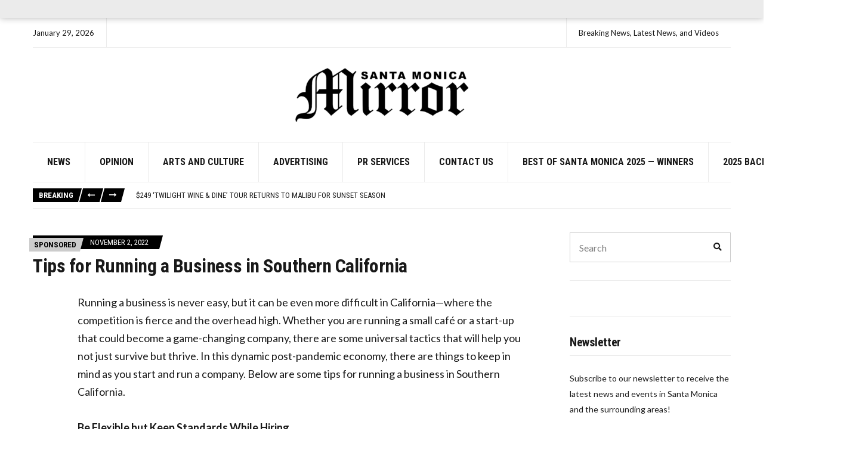

--- FILE ---
content_type: text/html; charset=UTF-8
request_url: https://smmirror.com/2022/11/tips-for-running-a-business-in-southern-california/
body_size: 21163
content:
<!doctype html>
<html lang="en-US" prefix="og: http://ogp.me/ns# fb: http://ogp.me/ns/fb#">
<head>
	<meta charset="UTF-8">
	<meta name="viewport" content="width=device-width, initial-scale=1">
	<meta name='robots' content='index, follow, max-image-preview:large, max-snippet:-1, max-video-preview:-1' />
            <script type="text/javascript"> var epic_news_ajax_url = 'https://smmirror.com/?epic-ajax-request=epic-ne'; </script>
            
	<!-- This site is optimized with the Yoast SEO plugin v26.8 - https://yoast.com/product/yoast-seo-wordpress/ -->
	<title>Tips for Running a Business in Southern California - SM Mirror</title>
	<meta name="description" content="Running a business is never easy, but it can be even more difficult in California—where the competition is fierce and the overhead high. Whether you are" />
	<link rel="canonical" href="https://smmirror.com/2022/11/tips-for-running-a-business-in-southern-california/" />
	<meta property="og:locale" content="en_US" />
	<meta property="og:type" content="article" />
	<meta property="og:title" content="Tips for Running a Business in Southern California - SM Mirror" />
	<meta property="og:description" content="Running a business is never easy, but it can be even more difficult in California—where the competition is fierce and the overhead high. Whether you are" />
	<meta property="og:url" content="https://smmirror.com/2022/11/tips-for-running-a-business-in-southern-california/" />
	<meta property="og:site_name" content="SM Mirror" />
	<meta property="article:publisher" content="https://www.facebook.com/smmirror" />
	<meta property="article:published_time" content="2022-11-02T23:05:00+00:00" />
	<meta property="article:modified_time" content="2022-12-10T00:06:27+00:00" />
	<meta property="og:image" content="https://smmirror.com/wp-content/uploads/2025/10/santa-monica-mirror-media.jpg" />
	<meta property="og:image:width" content="1200" />
	<meta property="og:image:height" content="630" />
	<meta property="og:image:type" content="image/jpeg" />
	<meta name="author" content="mirrormmg" />
	<meta name="twitter:label1" content="Written by" />
	<meta name="twitter:data1" content="mirrormmg" />
	<meta name="twitter:label2" content="Est. reading time" />
	<meta name="twitter:data2" content="4 minutes" />
	<script type="application/ld+json" class="yoast-schema-graph">{"@context":"https://schema.org","@graph":[{"@type":"Article","@id":"https://smmirror.com/2022/11/tips-for-running-a-business-in-southern-california/#article","isPartOf":{"@id":"https://smmirror.com/2022/11/tips-for-running-a-business-in-southern-california/"},"author":{"name":"mirrormmg","@id":"https://smmirror.com/#/schema/person/00e90af598f6dcc25eb8009e599c8fab"},"headline":"Tips for Running a Business in Southern California","datePublished":"2022-11-02T23:05:00+00:00","dateModified":"2022-12-10T00:06:27+00:00","mainEntityOfPage":{"@id":"https://smmirror.com/2022/11/tips-for-running-a-business-in-southern-california/"},"wordCount":732,"publisher":{"@id":"https://smmirror.com/#organization"},"keywords":["sponsored"],"articleSection":["Sponsored"],"inLanguage":"en-US"},{"@type":"WebPage","@id":"https://smmirror.com/2022/11/tips-for-running-a-business-in-southern-california/","url":"https://smmirror.com/2022/11/tips-for-running-a-business-in-southern-california/","name":"Tips for Running a Business in Southern California - SM Mirror","isPartOf":{"@id":"https://smmirror.com/#website"},"datePublished":"2022-11-02T23:05:00+00:00","dateModified":"2022-12-10T00:06:27+00:00","description":"Running a business is never easy, but it can be even more difficult in California—where the competition is fierce and the overhead high. Whether you are","inLanguage":"en-US","potentialAction":[{"@type":"ReadAction","target":["https://smmirror.com/2022/11/tips-for-running-a-business-in-southern-california/"]}]},{"@type":"WebSite","@id":"https://smmirror.com/#website","url":"https://smmirror.com/","name":"Santa Monica News | Local Headlines & Community | Santa Monica Mirror","description":"Breaking News, Latest News, and Videos","publisher":{"@id":"https://smmirror.com/#organization"},"potentialAction":[{"@type":"SearchAction","target":{"@type":"EntryPoint","urlTemplate":"https://smmirror.com/?s={search_term_string}"},"query-input":{"@type":"PropertyValueSpecification","valueRequired":true,"valueName":"search_term_string"}}],"inLanguage":"en-US"},{"@type":"Organization","@id":"https://smmirror.com/#organization","name":"Santa Monica Mirror","url":"https://smmirror.com/","logo":{"@type":"ImageObject","inLanguage":"en-US","@id":"https://smmirror.com/#/schema/logo/image/","url":"https://smmirror.com/wp-content/uploads/2022/04/smmirror-logo.png","contentUrl":"https://smmirror.com/wp-content/uploads/2022/04/smmirror-logo.png","width":713,"height":272,"caption":"Santa Monica Mirror"},"image":{"@id":"https://smmirror.com/#/schema/logo/image/"},"sameAs":["https://www.facebook.com/smmirror"]},{"@type":"Person","@id":"https://smmirror.com/#/schema/person/00e90af598f6dcc25eb8009e599c8fab","name":"mirrormmg","image":{"@type":"ImageObject","inLanguage":"en-US","@id":"https://smmirror.com/#/schema/person/image/","url":"https://secure.gravatar.com/avatar/5fc9f2daf1cc9d171ef046f6a908e2ec326fac2e795ab4fe2d7d310a010da997?s=96&d=mm&r=g","contentUrl":"https://secure.gravatar.com/avatar/5fc9f2daf1cc9d171ef046f6a908e2ec326fac2e795ab4fe2d7d310a010da997?s=96&d=mm&r=g","caption":"mirrormmg"},"sameAs":["https://smmirror.com"],"url":"https://smmirror.com/author/mirrormmg/"}]}</script>
	<!-- / Yoast SEO plugin. -->


<link rel='dns-prefetch' href='//fonts.googleapis.com' />
<link rel="alternate" type="application/rss+xml" title="SM Mirror &raquo; Feed" href="https://smmirror.com/feed/" />
<link rel="alternate" title="oEmbed (JSON)" type="application/json+oembed" href="https://smmirror.com/wp-json/oembed/1.0/embed?url=https%3A%2F%2Fsmmirror.com%2F2022%2F11%2Ftips-for-running-a-business-in-southern-california%2F" />
<link rel="alternate" title="oEmbed (XML)" type="text/xml+oembed" href="https://smmirror.com/wp-json/oembed/1.0/embed?url=https%3A%2F%2Fsmmirror.com%2F2022%2F11%2Ftips-for-running-a-business-in-southern-california%2F&#038;format=xml" />
<style id='wp-img-auto-sizes-contain-inline-css'>
img:is([sizes=auto i],[sizes^="auto," i]){contain-intrinsic-size:3000px 1500px}
/*# sourceURL=wp-img-auto-sizes-contain-inline-css */
</style>
<style id='wp-emoji-styles-inline-css'>

	img.wp-smiley, img.emoji {
		display: inline !important;
		border: none !important;
		box-shadow: none !important;
		height: 1em !important;
		width: 1em !important;
		margin: 0 0.07em !important;
		vertical-align: -0.1em !important;
		background: none !important;
		padding: 0 !important;
	}
/*# sourceURL=wp-emoji-styles-inline-css */
</style>
<style id='wp-block-library-inline-css'>
:root{--wp-block-synced-color:#7a00df;--wp-block-synced-color--rgb:122,0,223;--wp-bound-block-color:var(--wp-block-synced-color);--wp-editor-canvas-background:#ddd;--wp-admin-theme-color:#007cba;--wp-admin-theme-color--rgb:0,124,186;--wp-admin-theme-color-darker-10:#006ba1;--wp-admin-theme-color-darker-10--rgb:0,107,160.5;--wp-admin-theme-color-darker-20:#005a87;--wp-admin-theme-color-darker-20--rgb:0,90,135;--wp-admin-border-width-focus:2px}@media (min-resolution:192dpi){:root{--wp-admin-border-width-focus:1.5px}}.wp-element-button{cursor:pointer}:root .has-very-light-gray-background-color{background-color:#eee}:root .has-very-dark-gray-background-color{background-color:#313131}:root .has-very-light-gray-color{color:#eee}:root .has-very-dark-gray-color{color:#313131}:root .has-vivid-green-cyan-to-vivid-cyan-blue-gradient-background{background:linear-gradient(135deg,#00d084,#0693e3)}:root .has-purple-crush-gradient-background{background:linear-gradient(135deg,#34e2e4,#4721fb 50%,#ab1dfe)}:root .has-hazy-dawn-gradient-background{background:linear-gradient(135deg,#faaca8,#dad0ec)}:root .has-subdued-olive-gradient-background{background:linear-gradient(135deg,#fafae1,#67a671)}:root .has-atomic-cream-gradient-background{background:linear-gradient(135deg,#fdd79a,#004a59)}:root .has-nightshade-gradient-background{background:linear-gradient(135deg,#330968,#31cdcf)}:root .has-midnight-gradient-background{background:linear-gradient(135deg,#020381,#2874fc)}:root{--wp--preset--font-size--normal:16px;--wp--preset--font-size--huge:42px}.has-regular-font-size{font-size:1em}.has-larger-font-size{font-size:2.625em}.has-normal-font-size{font-size:var(--wp--preset--font-size--normal)}.has-huge-font-size{font-size:var(--wp--preset--font-size--huge)}.has-text-align-center{text-align:center}.has-text-align-left{text-align:left}.has-text-align-right{text-align:right}.has-fit-text{white-space:nowrap!important}#end-resizable-editor-section{display:none}.aligncenter{clear:both}.items-justified-left{justify-content:flex-start}.items-justified-center{justify-content:center}.items-justified-right{justify-content:flex-end}.items-justified-space-between{justify-content:space-between}.screen-reader-text{border:0;clip-path:inset(50%);height:1px;margin:-1px;overflow:hidden;padding:0;position:absolute;width:1px;word-wrap:normal!important}.screen-reader-text:focus{background-color:#ddd;clip-path:none;color:#444;display:block;font-size:1em;height:auto;left:5px;line-height:normal;padding:15px 23px 14px;text-decoration:none;top:5px;width:auto;z-index:100000}html :where(.has-border-color){border-style:solid}html :where([style*=border-top-color]){border-top-style:solid}html :where([style*=border-right-color]){border-right-style:solid}html :where([style*=border-bottom-color]){border-bottom-style:solid}html :where([style*=border-left-color]){border-left-style:solid}html :where([style*=border-width]){border-style:solid}html :where([style*=border-top-width]){border-top-style:solid}html :where([style*=border-right-width]){border-right-style:solid}html :where([style*=border-bottom-width]){border-bottom-style:solid}html :where([style*=border-left-width]){border-left-style:solid}html :where(img[class*=wp-image-]){height:auto;max-width:100%}:where(figure){margin:0 0 1em}html :where(.is-position-sticky){--wp-admin--admin-bar--position-offset:var(--wp-admin--admin-bar--height,0px)}@media screen and (max-width:600px){html :where(.is-position-sticky){--wp-admin--admin-bar--position-offset:0px}}

/*# sourceURL=wp-block-library-inline-css */
</style><style id='wp-block-heading-inline-css'>
h1:where(.wp-block-heading).has-background,h2:where(.wp-block-heading).has-background,h3:where(.wp-block-heading).has-background,h4:where(.wp-block-heading).has-background,h5:where(.wp-block-heading).has-background,h6:where(.wp-block-heading).has-background{padding:1.25em 2.375em}h1.has-text-align-left[style*=writing-mode]:where([style*=vertical-lr]),h1.has-text-align-right[style*=writing-mode]:where([style*=vertical-rl]),h2.has-text-align-left[style*=writing-mode]:where([style*=vertical-lr]),h2.has-text-align-right[style*=writing-mode]:where([style*=vertical-rl]),h3.has-text-align-left[style*=writing-mode]:where([style*=vertical-lr]),h3.has-text-align-right[style*=writing-mode]:where([style*=vertical-rl]),h4.has-text-align-left[style*=writing-mode]:where([style*=vertical-lr]),h4.has-text-align-right[style*=writing-mode]:where([style*=vertical-rl]),h5.has-text-align-left[style*=writing-mode]:where([style*=vertical-lr]),h5.has-text-align-right[style*=writing-mode]:where([style*=vertical-rl]),h6.has-text-align-left[style*=writing-mode]:where([style*=vertical-lr]),h6.has-text-align-right[style*=writing-mode]:where([style*=vertical-rl]){rotate:180deg}
/*# sourceURL=https://smmirror.com/wp-includes/blocks/heading/style.min.css */
</style>
<style id='wp-block-paragraph-inline-css'>
.is-small-text{font-size:.875em}.is-regular-text{font-size:1em}.is-large-text{font-size:2.25em}.is-larger-text{font-size:3em}.has-drop-cap:not(:focus):first-letter{float:left;font-size:8.4em;font-style:normal;font-weight:100;line-height:.68;margin:.05em .1em 0 0;text-transform:uppercase}body.rtl .has-drop-cap:not(:focus):first-letter{float:none;margin-left:.1em}p.has-drop-cap.has-background{overflow:hidden}:root :where(p.has-background){padding:1.25em 2.375em}:where(p.has-text-color:not(.has-link-color)) a{color:inherit}p.has-text-align-left[style*="writing-mode:vertical-lr"],p.has-text-align-right[style*="writing-mode:vertical-rl"]{rotate:180deg}
/*# sourceURL=https://smmirror.com/wp-includes/blocks/paragraph/style.min.css */
</style>
<style id='global-styles-inline-css'>
:root{--wp--preset--aspect-ratio--square: 1;--wp--preset--aspect-ratio--4-3: 4/3;--wp--preset--aspect-ratio--3-4: 3/4;--wp--preset--aspect-ratio--3-2: 3/2;--wp--preset--aspect-ratio--2-3: 2/3;--wp--preset--aspect-ratio--16-9: 16/9;--wp--preset--aspect-ratio--9-16: 9/16;--wp--preset--color--black: #000000;--wp--preset--color--cyan-bluish-gray: #abb8c3;--wp--preset--color--white: #ffffff;--wp--preset--color--pale-pink: #f78da7;--wp--preset--color--vivid-red: #cf2e2e;--wp--preset--color--luminous-vivid-orange: #ff6900;--wp--preset--color--luminous-vivid-amber: #fcb900;--wp--preset--color--light-green-cyan: #7bdcb5;--wp--preset--color--vivid-green-cyan: #00d084;--wp--preset--color--pale-cyan-blue: #8ed1fc;--wp--preset--color--vivid-cyan-blue: #0693e3;--wp--preset--color--vivid-purple: #9b51e0;--wp--preset--color--theme-primary: #000000;--wp--preset--color--theme-dark-gray: #191919;--wp--preset--color--theme-medium-gray: #808080;--wp--preset--color--theme-light-gray: #ebebeb;--wp--preset--gradient--vivid-cyan-blue-to-vivid-purple: linear-gradient(135deg,rgb(6,147,227) 0%,rgb(155,81,224) 100%);--wp--preset--gradient--light-green-cyan-to-vivid-green-cyan: linear-gradient(135deg,rgb(122,220,180) 0%,rgb(0,208,130) 100%);--wp--preset--gradient--luminous-vivid-amber-to-luminous-vivid-orange: linear-gradient(135deg,rgb(252,185,0) 0%,rgb(255,105,0) 100%);--wp--preset--gradient--luminous-vivid-orange-to-vivid-red: linear-gradient(135deg,rgb(255,105,0) 0%,rgb(207,46,46) 100%);--wp--preset--gradient--very-light-gray-to-cyan-bluish-gray: linear-gradient(135deg,rgb(238,238,238) 0%,rgb(169,184,195) 100%);--wp--preset--gradient--cool-to-warm-spectrum: linear-gradient(135deg,rgb(74,234,220) 0%,rgb(151,120,209) 20%,rgb(207,42,186) 40%,rgb(238,44,130) 60%,rgb(251,105,98) 80%,rgb(254,248,76) 100%);--wp--preset--gradient--blush-light-purple: linear-gradient(135deg,rgb(255,206,236) 0%,rgb(152,150,240) 100%);--wp--preset--gradient--blush-bordeaux: linear-gradient(135deg,rgb(254,205,165) 0%,rgb(254,45,45) 50%,rgb(107,0,62) 100%);--wp--preset--gradient--luminous-dusk: linear-gradient(135deg,rgb(255,203,112) 0%,rgb(199,81,192) 50%,rgb(65,88,208) 100%);--wp--preset--gradient--pale-ocean: linear-gradient(135deg,rgb(255,245,203) 0%,rgb(182,227,212) 50%,rgb(51,167,181) 100%);--wp--preset--gradient--electric-grass: linear-gradient(135deg,rgb(202,248,128) 0%,rgb(113,206,126) 100%);--wp--preset--gradient--midnight: linear-gradient(135deg,rgb(2,3,129) 0%,rgb(40,116,252) 100%);--wp--preset--font-size--small: 13px;--wp--preset--font-size--medium: 20px;--wp--preset--font-size--large: 36px;--wp--preset--font-size--x-large: 42px;--wp--preset--spacing--20: 0.44rem;--wp--preset--spacing--30: 0.67rem;--wp--preset--spacing--40: 1rem;--wp--preset--spacing--50: 1.5rem;--wp--preset--spacing--60: 2.25rem;--wp--preset--spacing--70: 3.38rem;--wp--preset--spacing--80: 5.06rem;--wp--preset--shadow--natural: 6px 6px 9px rgba(0, 0, 0, 0.2);--wp--preset--shadow--deep: 12px 12px 50px rgba(0, 0, 0, 0.4);--wp--preset--shadow--sharp: 6px 6px 0px rgba(0, 0, 0, 0.2);--wp--preset--shadow--outlined: 6px 6px 0px -3px rgb(255, 255, 255), 6px 6px rgb(0, 0, 0);--wp--preset--shadow--crisp: 6px 6px 0px rgb(0, 0, 0);}:where(.is-layout-flex){gap: 0.5em;}:where(.is-layout-grid){gap: 0.5em;}body .is-layout-flex{display: flex;}.is-layout-flex{flex-wrap: wrap;align-items: center;}.is-layout-flex > :is(*, div){margin: 0;}body .is-layout-grid{display: grid;}.is-layout-grid > :is(*, div){margin: 0;}:where(.wp-block-columns.is-layout-flex){gap: 2em;}:where(.wp-block-columns.is-layout-grid){gap: 2em;}:where(.wp-block-post-template.is-layout-flex){gap: 1.25em;}:where(.wp-block-post-template.is-layout-grid){gap: 1.25em;}.has-black-color{color: var(--wp--preset--color--black) !important;}.has-cyan-bluish-gray-color{color: var(--wp--preset--color--cyan-bluish-gray) !important;}.has-white-color{color: var(--wp--preset--color--white) !important;}.has-pale-pink-color{color: var(--wp--preset--color--pale-pink) !important;}.has-vivid-red-color{color: var(--wp--preset--color--vivid-red) !important;}.has-luminous-vivid-orange-color{color: var(--wp--preset--color--luminous-vivid-orange) !important;}.has-luminous-vivid-amber-color{color: var(--wp--preset--color--luminous-vivid-amber) !important;}.has-light-green-cyan-color{color: var(--wp--preset--color--light-green-cyan) !important;}.has-vivid-green-cyan-color{color: var(--wp--preset--color--vivid-green-cyan) !important;}.has-pale-cyan-blue-color{color: var(--wp--preset--color--pale-cyan-blue) !important;}.has-vivid-cyan-blue-color{color: var(--wp--preset--color--vivid-cyan-blue) !important;}.has-vivid-purple-color{color: var(--wp--preset--color--vivid-purple) !important;}.has-black-background-color{background-color: var(--wp--preset--color--black) !important;}.has-cyan-bluish-gray-background-color{background-color: var(--wp--preset--color--cyan-bluish-gray) !important;}.has-white-background-color{background-color: var(--wp--preset--color--white) !important;}.has-pale-pink-background-color{background-color: var(--wp--preset--color--pale-pink) !important;}.has-vivid-red-background-color{background-color: var(--wp--preset--color--vivid-red) !important;}.has-luminous-vivid-orange-background-color{background-color: var(--wp--preset--color--luminous-vivid-orange) !important;}.has-luminous-vivid-amber-background-color{background-color: var(--wp--preset--color--luminous-vivid-amber) !important;}.has-light-green-cyan-background-color{background-color: var(--wp--preset--color--light-green-cyan) !important;}.has-vivid-green-cyan-background-color{background-color: var(--wp--preset--color--vivid-green-cyan) !important;}.has-pale-cyan-blue-background-color{background-color: var(--wp--preset--color--pale-cyan-blue) !important;}.has-vivid-cyan-blue-background-color{background-color: var(--wp--preset--color--vivid-cyan-blue) !important;}.has-vivid-purple-background-color{background-color: var(--wp--preset--color--vivid-purple) !important;}.has-black-border-color{border-color: var(--wp--preset--color--black) !important;}.has-cyan-bluish-gray-border-color{border-color: var(--wp--preset--color--cyan-bluish-gray) !important;}.has-white-border-color{border-color: var(--wp--preset--color--white) !important;}.has-pale-pink-border-color{border-color: var(--wp--preset--color--pale-pink) !important;}.has-vivid-red-border-color{border-color: var(--wp--preset--color--vivid-red) !important;}.has-luminous-vivid-orange-border-color{border-color: var(--wp--preset--color--luminous-vivid-orange) !important;}.has-luminous-vivid-amber-border-color{border-color: var(--wp--preset--color--luminous-vivid-amber) !important;}.has-light-green-cyan-border-color{border-color: var(--wp--preset--color--light-green-cyan) !important;}.has-vivid-green-cyan-border-color{border-color: var(--wp--preset--color--vivid-green-cyan) !important;}.has-pale-cyan-blue-border-color{border-color: var(--wp--preset--color--pale-cyan-blue) !important;}.has-vivid-cyan-blue-border-color{border-color: var(--wp--preset--color--vivid-cyan-blue) !important;}.has-vivid-purple-border-color{border-color: var(--wp--preset--color--vivid-purple) !important;}.has-vivid-cyan-blue-to-vivid-purple-gradient-background{background: var(--wp--preset--gradient--vivid-cyan-blue-to-vivid-purple) !important;}.has-light-green-cyan-to-vivid-green-cyan-gradient-background{background: var(--wp--preset--gradient--light-green-cyan-to-vivid-green-cyan) !important;}.has-luminous-vivid-amber-to-luminous-vivid-orange-gradient-background{background: var(--wp--preset--gradient--luminous-vivid-amber-to-luminous-vivid-orange) !important;}.has-luminous-vivid-orange-to-vivid-red-gradient-background{background: var(--wp--preset--gradient--luminous-vivid-orange-to-vivid-red) !important;}.has-very-light-gray-to-cyan-bluish-gray-gradient-background{background: var(--wp--preset--gradient--very-light-gray-to-cyan-bluish-gray) !important;}.has-cool-to-warm-spectrum-gradient-background{background: var(--wp--preset--gradient--cool-to-warm-spectrum) !important;}.has-blush-light-purple-gradient-background{background: var(--wp--preset--gradient--blush-light-purple) !important;}.has-blush-bordeaux-gradient-background{background: var(--wp--preset--gradient--blush-bordeaux) !important;}.has-luminous-dusk-gradient-background{background: var(--wp--preset--gradient--luminous-dusk) !important;}.has-pale-ocean-gradient-background{background: var(--wp--preset--gradient--pale-ocean) !important;}.has-electric-grass-gradient-background{background: var(--wp--preset--gradient--electric-grass) !important;}.has-midnight-gradient-background{background: var(--wp--preset--gradient--midnight) !important;}.has-small-font-size{font-size: var(--wp--preset--font-size--small) !important;}.has-medium-font-size{font-size: var(--wp--preset--font-size--medium) !important;}.has-large-font-size{font-size: var(--wp--preset--font-size--large) !important;}.has-x-large-font-size{font-size: var(--wp--preset--font-size--x-large) !important;}
/*# sourceURL=global-styles-inline-css */
</style>

<style id='classic-theme-styles-inline-css'>
/*! This file is auto-generated */
.wp-block-button__link{color:#fff;background-color:#32373c;border-radius:9999px;box-shadow:none;text-decoration:none;padding:calc(.667em + 2px) calc(1.333em + 2px);font-size:1.125em}.wp-block-file__button{background:#32373c;color:#fff;text-decoration:none}
/*# sourceURL=/wp-includes/css/classic-themes.min.css */
</style>
<link rel='stylesheet' id='wp-components-css' href='https://smmirror.com/wp-includes/css/dist/components/style.min.css?ver=6.9' media='all' />
<link rel='stylesheet' id='wp-preferences-css' href='https://smmirror.com/wp-includes/css/dist/preferences/style.min.css?ver=6.9' media='all' />
<link rel='stylesheet' id='wp-block-editor-css' href='https://smmirror.com/wp-includes/css/dist/block-editor/style.min.css?ver=6.9' media='all' />
<link rel='stylesheet' id='popup-maker-block-library-style-css' href='https://smmirror.com/wp-content/plugins/popup-maker/dist/packages/block-library-style.css?ver=dbea705cfafe089d65f1' media='all' />
<link rel='stylesheet' id='gutenbee-animations-css' href='https://smmirror.com/wp-content/plugins/gutenbee/build/gutenbee.animations.css?ver=2.19.1' media='all' />
<link rel='stylesheet' id='ignition-user-google-fonts-css' href='https://fonts.googleapis.com/css?family=Lato%3A400%2C400i%2C700%7CRoboto+Condensed%3A700%2C400%2C400i&#038;ver=3.5.0' media='all' />
<link rel='stylesheet' id='ignition-icons-css' href='https://smmirror.com/wp-content/plugins/ignition/inc/assets/vendor/ignition-icons/css/ignition-icons.min.css?ver=3.5.0' media='all' />
<link rel='stylesheet' id='ignition-style-css' href='https://smmirror.com/wp-content/plugins/ignition/inc/assets/css/style.min.css?ver=3.5.0' media='all' />
<link rel='stylesheet' id='slick-css' href='https://smmirror.com/wp-content/plugins/ignition/inc/assets/vendor/slick/slick.min.css?ver=1.6.0' media='all' />
<link rel='stylesheet' id='ignition-public-opinion-style-css' href='https://smmirror.com/wp-content/themes/ignition-public-opinion/style.min.css?ver=1.3.3-1.0' media='all' />
<style id='ignition-public-opinion-generated-styles-inline-css'>
:root { --ignition-body-background-color: #ffffff; --ignition-primary-color: #000000; --ignition-secondary-color: #cccccc; --ignition-text-color: #191919; --ignition-secondary-text-color: #808080; --ignition-headings-color: #191919; --ignition-border-color: #ebebeb; --ignition-forms-background-color: #ffffff; --ignition-forms-border-color: #cccccc; --ignition-forms-text-color: #000000; --ignition-buttons-background-color: #000000; --ignition-buttons-text-color: #ffffff; --ignition-buttons-border-color: #000000; --ignition-primary-font-family: Lato; --ignition-secondary-font-family: Roboto Condensed; --ignition-top-bar-text-color: #191919; --ignition-top-bar-border-color: #ebebeb; --ignition-top-bar-transparent-text-color: #191919; --ignition-top-bar-transparent-border-color: #ebebeb; --ignition-header-text-color: #191919; --ignition-header-border-color: #ebebeb; --ignition-header-submenu-background-color: rgba(255, 255, 255, 0.9); --ignition-header-submenu-text-color: #191919; --ignition-header-sticky-background-color: #ffffff; --ignition-header-sticky-text-color: #191919; --ignition-header-sticky-border-color: #ebebeb; --ignition-header-sticky-submenu-background-color: rgba(255, 255, 255, 0.9); --ignition-header-sticky-submenu-text-color: #191919; --ignition-mobile-nav-background-color: #ffffff; --ignition-mobile-nav-text-color: #191919; --ignition-mobile-nav-border-color: #ebebeb; --ignition-footer-background-color: #ffffff; --ignition-footer-border-color: #ebebeb; --ignition-footer-title-color: #191919; --ignition-footer-text-color: #191919; --ignition-footer-credits-background-color: #ffffff; --ignition-footer-credits-text-color: #191919; --ignition-footer-credits-link-color: #191919; --ignition-footer-credits-border-color: #ebebeb; } @media (min-width: calc(1370px + 60px)) { .container, .theme-grid > .wp-block-gutenbee-container-inner, .alignwide .maxslider-slide-content, .alignfull .maxslider-slide-content { width: 1370px; max-width: 100%; } [class*="-template-fullwidth-narrow"] .alignwide { width: calc(1370px - 30px); } .theme-grid > .wp-block-gutenbee-container-inner { padding-left: 15px; padding-right: 15px; } } html { font-size: 18px; } body { font-family: Lato, sans-serif; font-weight: 400; font-size: 18px; line-height: 1.7; text-transform: none; letter-spacing: 0em; } h1,h2,h3,h4,h5,h6, label, .label, .ignition-widget-item-title, .ignition-widget-item-subtitle, .site-logo, .mobile-nav-trigger, .page-hero-title, .page-title, .entry-meta-top, .entry-navigation, .news-ticker, .widget_archive li, .widget_categories li, .widget_meta li, .widget_nav_menu li, .widget_pages li, .widget_product_categories li, .widget_rating_filter li, .woocommerce-widget-layered-nav li, li.wc-block-grid__product .wc-block-grid__product-title, .has-drop-cap:not(:focus)::first-letter, .product_list_widget li > a, .product_list_widget .widget-product-content-wrap > a, .entry-list-meta-value, .wp-block-gutenbee-review .entry-rating-final-score strong, .wp-block-latest-posts > li > a, .wp-block-pullquote.is-style-solid-color, .wp-block-quote { font-family: "Roboto Condensed", sans-serif; font-weight: 700; } .navigation-main, .head-mast .head-content-slot-item, .navigation-mobile-wrap { font-family: "Roboto Condensed", sans-serif; font-weight: 700; font-size: 16px; line-height: 1.25; text-transform: uppercase; letter-spacing: 0em; } h1,.page-hero-title,.page-title { font-size: 36px; line-height: 1.2; text-transform: none; letter-spacing: -0.015em; } h2, .wc-block-grid__product-title { font-size: 32px; line-height: 1.2; text-transform: none; letter-spacing: -0.015em; } h3 { font-size: 28px; line-height: 1.2; text-transform: none; letter-spacing: -0.015em; } h4 { font-size: 24px; line-height: 1.2; text-transform: none; letter-spacing: -0.015em; } h5 { font-size: 20px; line-height: 1.2; text-transform: none; letter-spacing: -0.015em; } h6 { font-size: 18px; line-height: 1.2; text-transform: none; letter-spacing: -0.015em; } .widget-title { font-size: 20px; line-height: 1.2; text-transform: none; letter-spacing: -0.015em; } .widget { font-size: 14px; line-height: 1.875; text-transform: none; letter-spacing: 0em; } .btn, .button, .gutenbee-block-button-link, .wp-block-button__link, .comment-reply-link, .ci-item-filter, .maxslider-slide .maxslider-btn, .added_to_cart, input[type="submit"], input[type="reset"], button[type="submit"] { font-family: Lato, sans-serif; font-weight: 400; font-size: 14px; line-height: 1.25; text-transform: none; letter-spacing: 0em; } @media (max-width: 991px) { #mobilemenu { display: block; } .head-content-slot-mobile-nav { display: inline-block; } .nav { display: none; } .head-content-slot-item { flex: auto; } .head-intro-inner { display: flex; flex-direction: column; } .head-intro-inner .head-content-slot { justify-content: center; text-align: center; flex-wrap: wrap; } .head-intro-inner .head-content-slot-item { padding: 5px 10px; display: flex; justify-content: center; flex: none; border: 0 !important; } .site-branding { max-width: 100%; width: 100%; margin-bottom: 15px; } .head-mast-inner { flex-direction: column; margin: 0; padding: 15px 0; } .head-mast-inner::after { width: 100%; left: 0; } .head-mast-inner .head-content-slot-item { margin: 0; } } 
/*# sourceURL=ignition-public-opinion-generated-styles-inline-css */
</style>
<link rel='stylesheet' id='ignition-public-opinion-style-child-css' href='https://smmirror.com/wp-content/themes/ignition-public-opinion-child/style.css?ver=1.3.3-1.0' media='all' />
<link rel='stylesheet' id='epic-icon-css' href='https://smmirror.com/wp-content/plugins/epic-news-element/assets/fonts/jegicon/jegicon.css?ver=6.9' media='all' />
<link rel='stylesheet' id='font-awesome-css' href='https://smmirror.com/wp-content/plugins/epic-news-element/assets/fonts/font-awesome/font-awesome.css?ver=6.9' media='all' />
<link rel='stylesheet' id='epic-style-css' href='https://smmirror.com/wp-content/plugins/epic-news-element/assets/css/style.min.css?ver=6.9' media='all' />
<script src="https://smmirror.com/wp-includes/js/jquery/jquery.min.js?ver=3.7.1" id="jquery-core-js"></script>
<script src="https://smmirror.com/wp-includes/js/jquery/jquery-migrate.min.js?ver=3.4.1" id="jquery-migrate-js"></script>
<link rel="https://api.w.org/" href="https://smmirror.com/wp-json/" /><link rel="alternate" title="JSON" type="application/json" href="https://smmirror.com/wp-json/wp/v2/posts/64245" /><link rel="EditURI" type="application/rsd+xml" title="RSD" href="https://smmirror.com/xmlrpc.php?rsd" />
<meta name="generator" content="WordPress 6.9" />
<link rel='shortlink' href='https://smmirror.com/?p=64245' />
<!-- start Simple Custom CSS and JS -->
<!-- <script async src="https://www.googletagmanager.com/gtag/js?id=UA-8015212-1"></script>
<script>
  window.dataLayer = window.dataLayer || [];
  function gtag(){dataLayer.push(arguments);}
  gtag('js', new Date());

  gtag('config', 'UA-8015212-1');
</script> -->

<script async src="https://www.googletagmanager.com/gtag/js?id=G-168Z5GT35B"></script>
<script>
  window.dataLayer = window.dataLayer || [];
  function gtag(){dataLayer.push(arguments);}
  gtag('js', new Date());

  gtag('config', 'G-168Z5GT35B');
</script>
<!-- end Simple Custom CSS and JS -->
<!-- start Simple Custom CSS and JS -->
<!-- Adsense/DFP default header -->
<script async src="https://securepubads.g.doubleclick.net/tag/js/gpt.js"></script>
<script>
  var googletag = googletag || {};
  googletag.cmd = googletag.cmd || [];
</script>

<script>
googletag.cmd.push(function() {

    //here you create a var to map your sizes for this unit - mine is equal in addSizes but you can create how many you need and with different sizes you like. First [992, 0] is for resolution and later [728, 90] is the banner size to this resolution (you can put more than one size for each resolution if you like)
    var mapping = googletag.sizeMapping().

    addSize([1000, 0], [728, 90]).
    addSize([320, 0], [320, 50]).build();

    googletag.defineSlot('/21621973880/smmirror_footertop', [320, 50], 'div-gpt-ad-1597694579100-0').defineSizeMapping(mapping).addService(googletag.pubads());
	googletag.defineSlot('/21621973880/smmirror_homepage_leaderboard', [320, 50], 'div-gpt-ad-1597702569543-0').defineSizeMapping(mapping).addService(googletag.pubads());
	googletag.defineSlot('/21621973880/smmirror_homepage_leaderboard_2', [320, 50], 'div-gpt-ad-1597703863906-0').defineSizeMapping(mapping).addService(googletag.pubads());
	googletag.defineSlot('/21621973880/smmirror_homepage_leaderboard_3', [320, 50], 'div-gpt-ad-1597704734929-0').defineSizeMapping(mapping).addService(googletag.pubads());
	googletag.defineSlot('/21621973880/smmirror-header', [320, 50], 'div-gpt-ad-1597706455561-0').defineSizeMapping(mapping).addService(googletag.pubads());
  	
	googletag.defineSlot('/21621973880/smmirror_article_related_posts_2', [320, 50], 'div-gpt-ad-1598292817638-0').defineSizeMapping(mapping).addService(googletag.pubads());
	googletag.defineSlot('/21621973880/smmirror_articlebottom', [320, 50], 'div-gpt-ad-1598293028708-0').defineSizeMapping(mapping).addService(googletag.pubads());
	googletag.defineSlot('/21621973880/smmirror_article_related_posts_3', [320, 50], 'div-gpt-ad-1598293117259-0').defineSizeMapping(mapping).addService(googletag.pubads());
	googletag.defineSlot('/21621973880/smmirror_articleinline', [320, 50], 'div-gpt-ad-1598293314668-0').defineSizeMapping(mapping).addService(googletag.pubads());
  
  
    googletag.pubads().enableSingleRequest();
    googletag.pubads().collapseEmptyDivs();
    googletag.enableServices();

});
</script>
<!-- end Simple Custom CSS and JS -->

<script src='//smmirror.com/wp-content/uploads/custom-css-js/52794.js?v=6827'></script>
		<!-- Start: Twitter Card Tags -->
    	<meta name="twitter:site" content="@SMMirror" />
		<meta name="twitter:title" content="Santa Monica Mirror"/>
		<meta name="twitter:description" content="Santa Monica breaking and recent news. Keep updated about all local activities." />
		<meta name="twitter:creator" content="@SMMirror" />
		<meta name="twitter:image" content="https://smmirror.com/wp-content/uploads/2025/10/santa-monica-mirror-media.jpg" />
		<!-- End: Twitter Card Tags -->
<link rel="icon" href="https://smmirror.com/wp-content/uploads/2020/06/cropped-cropped-Santa-Monica-Mirror-32x32.png" sizes="32x32" />
<link rel="icon" href="https://smmirror.com/wp-content/uploads/2020/06/cropped-cropped-Santa-Monica-Mirror-192x192.png" sizes="192x192" />
<link rel="apple-touch-icon" href="https://smmirror.com/wp-content/uploads/2020/06/cropped-cropped-Santa-Monica-Mirror-180x180.png" />
<meta name="msapplication-TileImage" content="https://smmirror.com/wp-content/uploads/2020/06/cropped-cropped-Santa-Monica-Mirror-270x270.png" />
<style id="jeg_dynamic_css" type="text/css" data-type="jeg_custom-css"></style>		<style id="wp-custom-css">
			.hmpg-posts .entry-thumb {
	overflow: hidden;
}
.hmpg-posts .entry-thumb img {
	height: 307px;
	width: 100%;
	object-fit: cover;
}
@media screen and (max-width: 450px) {
	.hmpg-posts .entry-thumb img {
		height: 220px;
	}
}

@media screen and (min-width: 451px) and (max-width: 991px) {
	.hmpg-posts .entry-thumb img {
		height: 250px;
	}
}

.ccfic-text {
	font-size: 0.8em;
	color: #000 !important;
	opacity: 1;
}		</style>
		
    <!-- START - Open Graph and Twitter Card Tags 3.3.9 -->
     <!-- Facebook Open Graph -->
      <meta property="og:locale" content="en_US"/>
      <meta property="og:site_name" content="SM Mirror"/>
      <meta property="og:title" content="Tips for Running a Business in Southern California - SM Mirror"/>
      <meta property="og:url" content="https://smmirror.com/2022/11/tips-for-running-a-business-in-southern-california/"/>
      <meta property="og:type" content="article"/>
      <meta property="og:description" content="Running a business is never easy, but it can be even more difficult in California—where the competition is fierce and the overhead high. Whether you are"/>
      <meta property="og:image" content="https://smmirror.com/wp-content/uploads/2020/08/sm-4.jpg"/>
      <meta property="og:image:url" content="https://smmirror.com/wp-content/uploads/2020/08/sm-4.jpg"/>
      <meta property="og:image:secure_url" content="https://smmirror.com/wp-content/uploads/2020/08/sm-4.jpg"/>
      <meta property="article:published_time" content="2022-11-02T16:05:00-07:00"/>
      <meta property="article:modified_time" content="2022-12-09T16:06:27-08:00" />
      <meta property="og:updated_time" content="2022-12-09T16:06:27-08:00" />
      <meta property="article:section" content="Sponsored"/>
      <meta property="article:publisher" content="https://www.facebook.com/smmirror/"/>
     <!-- Google+ / Schema.org -->
     <!-- Twitter Cards -->
      <meta name="twitter:title" content="Tips for Running a Business in Southern California - SM Mirror"/>
      <meta name="twitter:url" content="https://smmirror.com/2022/11/tips-for-running-a-business-in-southern-california/"/>
      <meta name="twitter:description" content="Running a business is never easy, but it can be even more difficult in California—where the competition is fierce and the overhead high. Whether you are"/>
      <meta name="twitter:image" content="https://smmirror.com/wp-content/uploads/2020/08/sm-4.jpg"/>
      <meta name="twitter:card" content="summary_large_image"/>
      <meta name="twitter:site" content="@smmirror"/>
     <!-- SEO -->
     <!-- Misc. tags -->
     <!-- is_singular | yoast_seo -->
    <!-- END - Open Graph and Twitter Card Tags 3.3.9 -->
        
    				<style type="text/css" id="c4wp-checkout-css">
					.woocommerce-checkout .c4wp_captcha_field {
						margin-bottom: 10px;
						margin-top: 15px;
						position: relative;
						display: inline-block;
					}
				</style>
							<style type="text/css" id="c4wp-v3-lp-form-css">
				.login #login, .login #lostpasswordform {
					min-width: 350px !important;
				}
				.wpforms-field-c4wp iframe {
					width: 100% !important;
				}
			</style>
			</head>
<body class="wp-singular post-template-default single single-post postid-64245 single-format-standard wp-custom-logo wp-embed-responsive wp-theme-ignition-public-opinion wp-child-theme-ignition-public-opinion-child epic-gutenberg ignition-header-type-normal ignition-page-title-bg-off ignition-page-title-normal-off ignition-page-title-subtitle-off ignition-page-breadcrumb-off ignition-site-layout-content_sidebar ignition-side-mode-site-layout-boxed ignition-top-bar-visible-on ignition-header-menu-layout-theme ignition-header-fullwidth-off ignition-header-sticky-on ignition-header-sticky-type-shy ignition-mobile-nav-slide-right-off ignition-page-title-horz-align-left ignition-blog-layout-content_sidebar ignition-blog-single-layout-content_sidebar ignition-blog-posts-layout-1col-horz ignition-footer-visible-on ignition-site-title-off ignition-site-description-off ignition-no-main-padding-off">
<div><a class="skip-link sr-only sr-only-focusable" href="#site-content">Skip to the content</a></div>
	
	<div class="page-wrap">

		
<header class="header header-sticky sticky-shy header-theme header-normal">
	
	<div class="header-ad">   
		<!-- /21621973880/smmirror_footertop -->
		<div id='div-gpt-ad-1597694579100-0'>
		  <script>
			googletag.cmd.push(function() { googletag.display('div-gpt-ad-1597694579100-0'); });
		  </script>
		</div>
	</div>

		<div class="head-intro ">
		<div class="container">
			<div class="row">
				<div class="col-12">
					<div class="head-intro-inner">
													<div class="head-content-slot">
								<div class="head-content-slot-item">January 29, 2026</div>							</div>
						
						
													<div class="head-content-slot head-content-slot-end">
								<div class="head-content-slot-item">Breaking News, Latest News, and Videos</div>							</div>
											</div>
				</div>
			</div>
		</div>
	</div>

	<div class="head-mast">

		
		<div class="container">
			<div class="row">
				<div class="col-12">
					<div class="head-mast-inner">

						
<div class="site-branding">
	<div class="site-logo"><a href="https://smmirror.com/" class="custom-logo-link" rel="home"><img width="300" height="99" src="https://smmirror.com/wp-content/uploads/2020/06/cropped-Santa-Monica-Mirror.png" class="custom-logo" alt="SM Mirror" decoding="async" /></a></div></div>

												<div class="head-content-slot head-content-slot-end">
													</div>
					</div>
				</div>
			</div>
		</div>

		
	</div>

	<div class="head-mast-navigation">
		<div class="container">
			<div class="row">
				<div class="col-12">
					<div class="head-mast-navigation-inner">
						<nav class="nav"><ul id="header-menu-1" class="navigation-main ignition-menu-main"><li id="menu-item-48025" class="weart-megamenu menu-item menu-item-type-taxonomy menu-item-object-category menu-item-48025"><a href="https://smmirror.com/category/news/">News</a></li>
<li id="menu-item-48027" class="weart-megamenu menu-item menu-item-type-taxonomy menu-item-object-category menu-item-48027"><a href="https://smmirror.com/category/opinion/">Opinion</a></li>
<li id="menu-item-48026" class="weart-megamenu menu-item menu-item-type-taxonomy menu-item-object-category menu-item-48026"><a href="https://smmirror.com/category/life-and-arts/">Arts and Culture</a></li>
<li id="menu-item-55078" class="menu-item menu-item-type-custom menu-item-object-custom menu-item-55078"><a target="_blank" href="https://mirrormediagroupla.com/">Advertising</a></li>
<li id="menu-item-55079" class="menu-item menu-item-type-custom menu-item-object-custom menu-item-55079"><a target="_blank" href="https://mirrormediagroupla.com/">PR Services</a></li>
<li id="menu-item-67450" class="menu-item menu-item-type-post_type menu-item-object-page menu-item-67450"><a href="https://smmirror.com/contact-us-2/">Contact us</a></li>
<li id="menu-item-80634" class="menu-item menu-item-type-post_type menu-item-object-page menu-item-80634"><a href="https://smmirror.com/summer-camp-guide-2025/">Best of Santa Monica 2025 — Winners</a></li>
<li id="menu-item-66377" class="menu-item menu-item-type-post_type menu-item-object-page menu-item-66377"><a href="https://smmirror.com/2025-back-to-school-guide/">2025 Back to School Guide</a></li>
</ul></nav>
						<div class="head-content-slot-mobile-nav">
							<a href="#mobilemenu" class="mobile-nav-trigger">
	<span class="ignition-icons ignition-icons-bars"></span>
	Menu</a>
						</div>
					</div>
				</div>
			</div>
		</div>
	</div>
</header>
<div class="container">
	<div class="row">
		<div class="col-12">
			<div class="news-ticker">
				<div class="news-ticker-controls">
					<span class="news-ticker-title" style="">
						Breaking					</span>

					<button class="btn btn-news-ticker-prev">
						<span class="ignition-icons ignition-icons-long-arrow-alt-left"></span>
					</button>

					<button class="btn btn-news-ticker-next">
						<span class="ignition-icons ignition-icons-long-arrow-alt-left"></span>
					</button>
				</div>

				<div class="news-ticker-items">
											
						<span class="news-ticker-item" data-color="">
							<a href="https://smmirror.com/2026/01/a-look-inside-homestate-santa-monica/">A look inside Homestate Santa Monica.</a>
						</span>
											
						<span class="news-ticker-item" data-color="">
							<a href="https://smmirror.com/2026/01/249-twilight-wine-dine-tour-returns-to-malibu-for-sunset-season/">$249 ‘Twilight Wine &amp; Dine’ Tour Returns to Malibu for Sunset Season</a>
						</span>
											
						<span class="news-ticker-item" data-color="">
							<a href="https://smmirror.com/2026/01/viceroy-santa-monica-offers-valentines-and-galentines-poolside-dining-packages-for-holiday/">Viceroy Santa Monica Offers Valentine’s and Galentine’s Poolside Dining Packages for Holiday</a>
						</span>
											
						<span class="news-ticker-item" data-color="">
							<a href="https://smmirror.com/2026/01/allantico-vinaio-teams-up-with-king-of-sandwiches-owen-han-for-a-limited-time-sandwich/">All’Antico Vinaio teams up with “King of Sandwiches” Owen Han for a limited-time sandwich</a>
						</span>
											
						<span class="news-ticker-item" data-color="">
							<a href="https://smmirror.com/2026/01/encampment-returns-days-after-sweep-video/">Encampment Returns Days After Sweep (Video)</a>
						</span>
									</div>
			</div>
		</div>
	</div>
</div>


		<div class="site-content-wrap">

<main class="main">

	
	<div class="container">

		
		<div class="row has-sidebar">

			<div id="site-content" class="col-lg-9 col-12">

									
					

<article id="entry-64245" class="entry post-64245 post type-post status-publish format-standard hentry category-sponsored tag-sponsored">

	<header class="entry-header"><div class="entry-meta-top"><div class="entry-meta-top-wrap" style="">			<span class="entry-meta-category">
				<span><a href="https://smmirror.com/category/sponsored/">Sponsored</a></span>
			</span>
					<time class="entry-time" datetime="2022-11-02T16:05:00-07:00">
			November 2, 2022		</time>
		</div></div><h1 class="entry-title">Tips for Running a Business in Southern California</h1></header>
	
	<div class="entry-content">
		
<p>Running a business is never easy, but it can be even more difficult in California—where the competition is fierce and the overhead high. Whether you are running a small café or a start-up that could become a game-changing company, there are some universal tactics that will help you not just survive but thrive. In this dynamic post-pandemic economy, there are things to keep in mind as you start and run a company. Below are some tips for running a business in Southern California.</p>



<p><strong>Be Flexible but Keep Standards While Hiring</strong></p>



<p>Since the pandemic stay-at-home orders, there has been a labor shortage in California. This is particularly the case for customer service jobs, but all kinds of businesses are struggling to hire the right people. When you are hiring, you should do your best to be flexible but always keep up your standards.</p>



<p>Depending on the position, you should consider hiring remotely. You can find the best employee for the job even if they aren’t in Southern California. You should also consider running background checks. When you are hiring multiple people at once, you can do <a href="https://presearchinc.com/services/">bulk background checks</a> to get a feel for who you are hiring. Whatever you are hiring for, it’s necessary to do your due diligence and withhold your standards. Don’t get desperate!</p>



<p><strong>Utilize &amp; Invest in Technology</strong></p>



<p>California is one of the biggest tech centers in the world. Whether you are starting a technology company or are running a brick-and-mortar store, you should use tech to your advantage. It doesn’t matter what kind of business you are operating. You can benefit greatly from <a href="https://smmirror.com/2021/11/simple-tips-to-modernize-your-business/">investing in tech</a> for your business.</p>



<p>Specifically, artificial intelligence (AI) will enable you to improve customer service with chatbots, data analysis, and overall number crunching. Automation can do tedious tasks more quickly and efficiently than humans can. Cybersecurity can help protect you, your business, and all the information that comes with it. These days, even if you are running a bakery, investing in technology can be helpful to you.</p>



<p><strong>Diversify with Digital Marketing</strong></p>



<p>In California, traditional marketing and advertising won’t cut it. You’ll need to diversify your marketing strategy with digital techniques. For example, you should use social media to promote, engage with followers, and let your customers know what you are working on. Even if you don’t know anything about social media, you can hire professionals to get the job done for you.</p>



<p>Beyond social media, you should also employ search engine optimization (SEO). SEO is the combination of strategies that push a webpage to the top of engines like Google and Bing. Email marketing is also an effective way to reach customers and alert them of sales and new products. There are many different types of digital marketing. If you diversify and use all the tools available to you, you’ll be able to get noticed and increase profits.</p>



<p><strong>Study the Laws &amp; Regulations</strong></p>



<p>California has so many laws and regulations. When you are <a href="https://www.forbes.com/advisor/business/how-start-business-california/">starting a business in California</a>, it’s essential to know what you are getting into. It’s a good idea to study these laws and the regulations for businesses. Employee laws are a little different in California. There are more environmental laws. The regulations are more complex than other states. However, if you know the law and how best to navigate it, you can take advantage of the massive economy in California.</p>



<p><strong>Have Enough Capital</strong></p>



<p>If one thing is for sure, it’s that California is expensive. It’s a lot more expensive than most states. The rent is high. The cost of living is steep. The wage rates are higher than other places. Whatever type of business you’re in, you will need capital. With investors and money to put into the business, you will have a better chance at prosperity. To afford the rent, salaries, and initial year or so of inadequate profit, you need to have capital to make it as a business in California.</p>



<p>Operating your own business is always a challenge. Doing it in California adds an extra layer of difficulty. Still, if you can be successful in California, you could probably be successful anywhere. Follow these tips and keep your mind open to the possibilities. Then you will be able to run a successful business in California.</p>

			</div>

			<div class="entry-tags">
			<a href="https://smmirror.com/tag/sponsored/" rel="tag">sponsored</a>		</div>
		
</article>

	<div class="entry-section">
		<div class="entry-navigation">

							<a href="https://smmirror.com/2022/11/act-2-matthew-lopezs-extraordinary-epic-the-inheritance-at-the-geffen/" class="entry-prev">
					<span>Previous Article</span>
					<p class="entry-navigation-title">Act 2 – Matthew Lopez’s Extraordinary Epic “The Inheritance” at the Geffen</p>
				</a>
			
							<a href="https://smmirror.com/2022/11/maintain-natural-results-with-the-skintight-experience/" class="entry-next">
					<span>Next Article</span>
					<p class="entry-navigation-title">Maintain Natural Results With the SkinTight Experience</p>
				</a>
			
		</div>
	</div>
		<div class="entry-section">
					<h3 class="entry-section-title">You might be interested in &hellip;</h3>
		
		<div class="row row-items">
							<div class="col-sm-6 col-12">
					
<article id="entry-64838" class="entry-item post-64838 post type-post status-publish format-standard has-post-thumbnail hentry category-sponsored tag-sponsored">
		<figure class="entry-thumb">
		<a href="https://smmirror.com/2022/11/math-for-kids-tips-for-parents-to-support-their-childs-learning/">
			<img width="512" height="341" src="https://smmirror.com/wp-content/uploads/2023/01/unnamed-19.jpg" class="attachment-ignition_item size-ignition_item wp-post-image" alt="" decoding="async" fetchpriority="high" srcset="https://smmirror.com/wp-content/uploads/2023/01/unnamed-19.jpg 512w, https://smmirror.com/wp-content/uploads/2023/01/unnamed-19-300x200.jpg 300w, https://smmirror.com/wp-content/uploads/2023/01/unnamed-19-350x233.jpg 350w, https://smmirror.com/wp-content/uploads/2023/01/unnamed-19-272x182.jpg 272w" sizes="(max-width: 512px) 100vw, 512px" /><div class="ccfic"></div>		</a>
	</figure>
	
	<div class="entry-item-content">
		<header class="entry-header"><div class="entry-meta-top"><div class="entry-meta-top-wrap" style="">			<span class="entry-meta-category">
				<span><a href="https://smmirror.com/category/sponsored/">Sponsored</a></span>
			</span>
					<time class="entry-time" datetime="2022-11-30T14:05:00-08:00">
			November 30, 2022		</time>
		</div></div><h4 class="entry-title"><a href="https://smmirror.com/2022/11/math-for-kids-tips-for-parents-to-support-their-childs-learning/">Math for Kids: Tips for Parents to Support their Child&#8217;s Learning</a></h4></header>
		<div class="entry-item-excerpt">
			<p>You know how secret agents in the movies always have a tech expert in their ears who directs them to the hostages? Super important job, right? The role parents play is as vital as that. [&hellip;]</p>
		</div>
	</div>
</article>
				</div>
							<div class="col-sm-6 col-12">
					
<article id="entry-80506" class="entry-item post-80506 post type-post status-publish format-standard hentry category-happy-news category-sponsored tag-sponsored">
	
	<div class="entry-item-content">
		<header class="entry-header"><div class="entry-meta-top"><div class="entry-meta-top-wrap" style="">			<span class="entry-meta-category">
				<span><a href="https://smmirror.com/category/happy-news/">happy news</a></span>
			</span>
					<time class="entry-time" datetime="2025-07-08T13:01:27-07:00">
			July 8, 2025		</time>
		</div></div><h4 class="entry-title"><a href="https://smmirror.com/2025/07/hidden-gems-of-richmond-local-businesses-worth-discovering/">Hidden Gems of Richmond: Local Businesses Worth Discovering</a></h4></header>
		<div class="entry-item-excerpt">
			<p>Some of the best spots in Richmond do not come with signs or social media buzz. You find them through a friend, a wrong turn, or a quiet moment when you decide to try something [&hellip;]</p>
		</div>
	</div>
</article>
				</div>
								</div>
	</div>
				
			</div>

			<div class="col-lg-3 col-12">
	<div class="sidebar">
		<div id="search-3" class="widget widget_search"><form action="https://smmirror.com/" method="get" class="searchform" role="search">
	<div>
		<label for="s" class="screen-reader-text">Search for:</label>
		<input type="search" id="s" name="s" value="" placeholder="Search">
		<button class="searchsubmit" type="submit"><span class="ignition-icons ignition-icons-search"></span><span class="screen-reader-text"> Search</span></button>
	</div>
</form>
</div><div id="custom_html-4" class="widget_text widget widget_custom_html"><div class="textwidget custom-html-widget"><script async src="https://securepubads.g.doubleclick.net/tag/js/gpt.js"></script>
<script>
  window.googletag = window.googletag || {cmd: []};
  googletag.cmd.push(function() {
    googletag.defineSlot('/21621973880/smmirror', [300, 600], 'div-gpt-ad-1596054969812-0').addService(googletag.pubads());
    googletag.pubads().enableSingleRequest();
    googletag.enableServices();
  });
</script>

<!-- /21621973880/smmirror -->
<div id='div-gpt-ad-1596054969812-0' style='width: 300px; height: 600px;'>
  <script>
    googletag.cmd.push(function() { googletag.display('div-gpt-ad-1596054969812-0'); });
  </script>
</div></div></div><div id="custom_html-8" class="widget_text widget widget_custom_html"><h3 class="widget-title">Newsletter</h3><div class="textwidget custom-html-widget"><p class="sub">Subscribe to our newsletter to receive the latest news and events in Santa Monica and the surrounding areas!</p></div></div><div id="mc4wp_form_widget-2" class="widget widget_mc4wp_form_widget"><script>(function() {
	window.mc4wp = window.mc4wp || {
		listeners: [],
		forms: {
			on: function(evt, cb) {
				window.mc4wp.listeners.push(
					{
						event   : evt,
						callback: cb
					}
				);
			}
		}
	}
})();
</script><!-- Mailchimp for WordPress v4.11.1 - https://wordpress.org/plugins/mailchimp-for-wp/ --><form id="mc4wp-form-1" class="mc4wp-form mc4wp-form-52120" method="post" data-id="52120" data-name="Newsletter" ><div class="mc4wp-form-fields"><p>
		<input type="email" name="EMAIL" placeholder="Your email address" required />
</p>

<p>
    <label>If you'd like to subscribe to additional lists, please select any here!</label><br>
    <label>
        <input name="_mc4wp_lists[]" type="checkbox" value="2c616d28b5"> <span>Yo! Venice</span>
    </label>
    <label>
        <input name="_mc4wp_lists[]" type="checkbox" value="33f79e7e4d"> <span>The Pride LA</span>
    </label>
    <label>
        <input name="_mc4wp_lists[]" type="checkbox" value="382281a661"> <span>Brentwood News</span>
    </label>
    <label>
        <input name="_mc4wp_lists[]" type="checkbox" value="5fac618226"> <span>Century City-Westwood News</span>
    </label>
    <label>
        <input name="_mc4wp_lists[]" type="checkbox" value="a3d1b6d535"> <span>Westside Today</span>
    </label>
    <label>
        <input name="_mc4wp_lists[]" type="checkbox" value="ec7d882848"> <span>Palisades News</span>
    </label>
</p>

<p>
	<input type="submit" class="mc-side" value="Sign up" />
</p></div><label style="display: none !important;">Leave this field empty if you're human: <input type="text" name="_mc4wp_honeypot" value="" tabindex="-1" autocomplete="off" /></label><input type="hidden" name="_mc4wp_timestamp" value="1769689842" /><input type="hidden" name="_mc4wp_form_id" value="52120" /><input type="hidden" name="_mc4wp_form_element_id" value="mc4wp-form-1" /><div class="mc4wp-response"></div></form><!-- / Mailchimp for WordPress Plugin --></div><div id="custom_html-11" class="widget_text widget widget_custom_html"><div class="textwidget custom-html-widget"><script async src="https://securepubads.g.doubleclick.net/tag/js/gpt.js"></script>
<script>
  window.googletag = window.googletag || {cmd: []};
  googletag.cmd.push(function() {
    googletag.defineSlot('/21621973880/smmirror_sidebar_tower_2', [300, 600], 'div-gpt-ad-1596054568662-0').addService(googletag.pubads());
    googletag.pubads().enableSingleRequest();
    googletag.enableServices();
  });
</script>
<!-- /21621973880/smmirror_sidebar_tower_2 -->
<div id='div-gpt-ad-1596054568662-0' style='width: 300px; height: 600px;'>
  <script>
    googletag.cmd.push(function() { googletag.display('div-gpt-ad-1596054568662-0'); });
  </script>
</div></div></div><div id="custom_html-3" class="widget_text widget widget_custom_html"><h3 class="widget-title">DIGITAL</h3><div class="textwidget custom-html-widget"><div style="position:relative;padding-top:max(60%,326px);height:0;width:100%"><iframe allow="clipboard-write" sandbox="allow-top-navigation allow-top-navigation-by-user-activation allow-downloads allow-scripts allow-same-origin allow-popups allow-modals allow-popups-to-escape-sandbox allow-forms" allowfullscreen="true" style="position:absolute;border:none;width:100%;height:100%;left:0;right:0;top:0;bottom:0;" src="https://e.issuu.com/embed.html?d=santa_monica_mirror_jan_23_-_jan_29_2026&u=santamonicamirror"></iframe></div></div></div><div id="custom_html-10" class="widget_text widget widget_custom_html"><h3 class="widget-title">RECENT POSTS</h3><div class="textwidget custom-html-widget"></div></div><div id="epic_module_block_1-2" class="widget widget_epic_module_block_1"><div  class="jeg_postblock_1 jeg_postblock jeg_module_hook jeg_pagination_disable jeg_col_1o3 epic_module_64245_0_697b52f215f78  normal " data-unique="epic_module_64245_0_697b52f215f78">
                
                <div class="jeg_block_container jeg_load_more_flag">
                
                <div class="jeg_posts">
                <article class="jeg_post jeg_pl_lg_1 post-82913 post type-post status-publish format-standard has-post-thumbnail hentry category-news">
                    <div class="jeg_thumb">
                
                <a href="https://smmirror.com/2025/12/meals-on-wheels-west-la-urgently-seeks-holiday-volunteers-for-meal-deliveries/"><div class="thumbnail-container animate-lazy  size-500 "><img width="360" height="180" src="https://smmirror.com/wp-content/plugins/epic-news-element/assets/img/jeg-empty.png" class="attachment-epic-360x180 size-epic-360x180 lazyload wp-post-image" alt="Meals on Wheels West LA Urgently Seeks Holiday Volunteers for Meal Deliveries" decoding="async" loading="lazy" data-src="https://smmirror.com/wp-content/uploads/2025/12/Meals-on-Wheels-360x180.jpg" data-sizes="auto" data-srcset="https://smmirror.com/wp-content/uploads/2025/12/Meals-on-Wheels-360x180.jpg 360w, https://smmirror.com/wp-content/uploads/2025/12/Meals-on-Wheels-750x375.jpg 750w" data-expand="700" /></div></a>
                <div class="jeg_post_category">
                    <span><a href="https://smmirror.com/category/news/" class="category-news">News</a></span>
                </div>
            </div>
            <div class="jeg_postblock_content">
                <h3 property="headline" class="jeg_post_title">
                    <a href="https://smmirror.com/2025/12/meals-on-wheels-west-la-urgently-seeks-holiday-volunteers-for-meal-deliveries/">Meals on Wheels West LA Urgently Seeks Holiday Volunteers for Meal Deliveries</a>
                </h3>
                <div class="jeg_post_meta"><div class="jeg_meta_author"><span class="by">by</span> <a href="https://smmirror.com/author/staff-writer/">Staff Writer</a></div><div class="jeg_meta_date"><a href="https://smmirror.com/2025/12/meals-on-wheels-west-la-urgently-seeks-holiday-volunteers-for-meal-deliveries/"><i class="fa fa-clock-o"></i> December 18, 2025</a></div><div class="jeg_meta_comment"><a href="https://smmirror.com/2025/12/meals-on-wheels-west-la-urgently-seeks-holiday-volunteers-for-meal-deliveries/#respond" ><i class="fa fa-comment-o"></i> 0</a></div></div>
                <div class="jeg_post_excerpt">
                    <p>Brentwood-Based Program Needs Help Delivering Meals During the Holidays&nbsp; Meals on Wheels West Los Angeles&nbsp;is urgently seeking additional volunteers to...</p>
                    <a href="https://smmirror.com/2025/12/meals-on-wheels-west-la-urgently-seeks-holiday-volunteers-for-meal-deliveries/" class="jeg_readmore">Read more</a>
                </div>
            </div>
                </article>
                <div class="jeg_postsmall">
                    <article class="jeg_post jeg_pl_sm post-82908 post type-post status-publish format-standard has-post-thumbnail hentry category-entertainment category-film-review category-news">
                <div class="jeg_thumb">
                    
                    <a href="https://smmirror.com/2025/12/film-review-ella-mccay/">
                        <div class="thumbnail-container animate-lazy  size-715 "><img width="120" height="86" src="https://smmirror.com/wp-content/plugins/epic-news-element/assets/img/jeg-empty.png" class="attachment-epic-120x86 size-epic-120x86 lazyload wp-post-image" alt="Film Review: Ella McCay" decoding="async" loading="lazy" data-src="https://smmirror.com/wp-content/uploads/2025/12/Ella-McCay-120x86.jpg" data-sizes="auto" data-srcset="https://smmirror.com/wp-content/uploads/2025/12/Ella-McCay-120x86.jpg 120w, https://smmirror.com/wp-content/uploads/2025/12/Ella-McCay-350x250.jpg 350w, https://smmirror.com/wp-content/uploads/2025/12/Ella-McCay-750x536.jpg 750w, https://smmirror.com/wp-content/uploads/2025/12/Ella-McCay-1140x815.jpg 1140w" data-expand="700" /></div>
                    </a>
                </div>
                <div class="jeg_postblock_content">
                    <h3 class="jeg_post_title">
                        <a href="https://smmirror.com/2025/12/film-review-ella-mccay/">Film Review: Ella McCay</a>
                    </h3>
                    <div class="jeg_post_meta"><div class="jeg_meta_date"><a href="https://smmirror.com/2025/12/film-review-ella-mccay/" ><i class="fa fa-clock-o"></i> December 18, 2025</a></div></div>
                </div>
            </article><article class="jeg_post jeg_pl_sm post-82904 post type-post status-publish format-standard has-post-thumbnail hentry category-opinion">
                <div class="jeg_thumb">
                    
                    <a href="https://smmirror.com/2025/12/curiouscity11-28-sam-clemens-sm-vietnam/">
                        <div class="thumbnail-container animate-lazy  size-715 "><img width="120" height="86" src="https://smmirror.com/wp-content/plugins/epic-news-element/assets/img/jeg-empty.png" class="attachment-epic-120x86 size-epic-120x86 lazyload wp-post-image" alt="CuriousCity11/28: SAM CLEMENS, SM, VIETNAM" decoding="async" loading="lazy" data-src="https://smmirror.com/wp-content/uploads/2025/12/SAM-CLEMENS-SM-VIETNAM-120x86.jpg" data-sizes="auto" data-srcset="https://smmirror.com/wp-content/uploads/2025/12/SAM-CLEMENS-SM-VIETNAM-120x86.jpg 120w, https://smmirror.com/wp-content/uploads/2025/12/SAM-CLEMENS-SM-VIETNAM-350x250.jpg 350w, https://smmirror.com/wp-content/uploads/2025/12/SAM-CLEMENS-SM-VIETNAM-750x536.jpg 750w, https://smmirror.com/wp-content/uploads/2025/12/SAM-CLEMENS-SM-VIETNAM-1140x815.jpg 1140w" data-expand="700" /></div>
                    </a>
                </div>
                <div class="jeg_postblock_content">
                    <h3 class="jeg_post_title">
                        <a href="https://smmirror.com/2025/12/curiouscity11-28-sam-clemens-sm-vietnam/">CuriousCity11/28: SAM CLEMENS, SM, VIETNAM</a>
                    </h3>
                    <div class="jeg_post_meta"><div class="jeg_meta_date"><a href="https://smmirror.com/2025/12/curiouscity11-28-sam-clemens-sm-vietnam/" ><i class="fa fa-clock-o"></i> December 18, 2025</a></div></div>
                </div>
            </article><article class="jeg_post jeg_pl_sm post-82901 post type-post status-publish format-standard has-post-thumbnail hentry category-opinion">
                <div class="jeg_thumb">
                    
                    <a href="https://smmirror.com/2025/12/sm-a-r-t-column-the-reckoning-a-city-that-cannot-remember-itself-part-three-of-three/">
                        <div class="thumbnail-container animate-lazy  size-715 "><img width="120" height="86" src="https://smmirror.com/wp-content/plugins/epic-news-element/assets/img/jeg-empty.png" class="attachment-epic-120x86 size-epic-120x86 lazyload wp-post-image" alt="SM.a.r.t Column The Reckoning A City That Cannot Remember Itself Part Three of Three " decoding="async" loading="lazy" data-src="https://smmirror.com/wp-content/uploads/2025/12/The-Reckoning-120x86.jpg" data-sizes="auto" data-srcset="https://smmirror.com/wp-content/uploads/2025/12/The-Reckoning-120x86.jpg 120w, https://smmirror.com/wp-content/uploads/2025/12/The-Reckoning-350x250.jpg 350w, https://smmirror.com/wp-content/uploads/2025/12/The-Reckoning-750x536.jpg 750w, https://smmirror.com/wp-content/uploads/2025/12/The-Reckoning-1140x815.jpg 1140w" data-expand="700" /></div>
                    </a>
                </div>
                <div class="jeg_postblock_content">
                    <h3 class="jeg_post_title">
                        <a href="https://smmirror.com/2025/12/sm-a-r-t-column-the-reckoning-a-city-that-cannot-remember-itself-part-three-of-three/">SM.a.r.t Column The Reckoning A City That Cannot Remember Itself Part Three of Three </a>
                    </h3>
                    <div class="jeg_post_meta"><div class="jeg_meta_date"><a href="https://smmirror.com/2025/12/sm-a-r-t-column-the-reckoning-a-city-that-cannot-remember-itself-part-three-of-three/" ><i class="fa fa-clock-o"></i> December 18, 2025</a></div></div>
                </div>
            </article><article class="jeg_post jeg_pl_sm post-82897 post type-post status-publish format-standard has-post-thumbnail hentry category-dining category-news">
                <div class="jeg_thumb">
                    
                    <a href="https://smmirror.com/2025/12/over-375-eateries-to-take-part-in-winter-restaurant-week/">
                        <div class="thumbnail-container animate-lazy  size-715 "><img width="120" height="86" src="https://smmirror.com/wp-content/plugins/epic-news-element/assets/img/jeg-empty.png" class="attachment-epic-120x86 size-epic-120x86 lazyload wp-post-image" alt="Over 375 Eateries to Take Part in Winter Restaurant Week" decoding="async" loading="lazy" data-src="https://smmirror.com/wp-content/uploads/2025/12/dine-la-120x86.png" data-sizes="auto" data-srcset="https://smmirror.com/wp-content/uploads/2025/12/dine-la-120x86.png 120w, https://smmirror.com/wp-content/uploads/2025/12/dine-la-350x250.png 350w" data-expand="700" /></div>
                    </a>
                </div>
                <div class="jeg_postblock_content">
                    <h3 class="jeg_post_title">
                        <a href="https://smmirror.com/2025/12/over-375-eateries-to-take-part-in-winter-restaurant-week/">Over 375 Eateries to Take Part in Winter Restaurant Week</a>
                    </h3>
                    <div class="jeg_post_meta"><div class="jeg_meta_date"><a href="https://smmirror.com/2025/12/over-375-eateries-to-take-part-in-winter-restaurant-week/" ><i class="fa fa-clock-o"></i> December 18, 2025</a></div></div>
                </div>
            </article>
                </div>
            </div>
                <div class='module-overlay'>
                <div class='preloader_type preloader_dot'>
                    <div class="module-preloader jeg_preloader dot">
                        <span></span><span></span><span></span>
                    </div>
                    <div class="module-preloader jeg_preloader circle">
                        <div class="epic_preloader_circle_outer">
                            <div class="epic_preloader_circle_inner"></div>
                        </div>
                    </div>
                    <div class="module-preloader jeg_preloader square">
                        <div class="jeg_square"><div class="jeg_square_inner"></div></div>
                    </div>
                </div>
            </div>
            </div>
            <div class="jeg_block_navigation">
                <div class='navigation_overlay'><div class='module-preloader jeg_preloader'><span></span><span></span><span></span></div></div>
                
                
            </div>
                
                <script>var epic_module_64245_0_697b52f215f78 = {"header_icon":"","first_title":"","second_title":"","url":"","header_type":"heading_6","header_background":"","header_secondary_background":"","header_text_color":"","header_line_color":"","header_accent_color":"","header_filter_category":"","header_filter_author":"","header_filter_tag":"","header_filter_text":"All","post_type":"post","number_post":"5","post_offset":"0","unique_content":"disable","include_post":"","exclude_post":"","include_category":"","exclude_category":"","include_author":"","include_tag":"","exclude_tag":"","sort_by":"latest","date_format":"default","date_format_custom":"Y\/m\/d","excerpt_length":"20","excerpt_ellipsis":"...","pagination_mode":"disable","pagination_nextprev_showtext":"","pagination_number_post":"5","pagination_scroll_limit":"0","boxed":"","boxed_shadow":"","el_id":"","el_class":"","scheme":"normal","column_width":"auto","title_color":"","accent_color":"","alt_color":"","excerpt_color":"","css":"","paged":1,"column_class":"jeg_col_1o3","class":"epic_block_1"};</script>
            </div></div><div id="custom_html-9" class="widget_text widget widget_custom_html"><h3 class="widget-title">POPULAR</h3><div class="textwidget custom-html-widget"></div></div><div id="epic_module_block_13-2" class="widget widget_epic_module_block_13"><div  class="jeg_postblock_13 jeg_postblock jeg_module_hook jeg_pagination_disable jeg_col_1o3 epic_module_64245_1_697b52f217265  normal " data-unique="epic_module_64245_1_697b52f217265">
                
                <div class="jeg_block_container">
                
                <article class="jeg_post jeg_pl_lg_1 post-82834 post type-post status-publish format-standard has-post-thumbnail hentry category-news category-real-estate">
                <div class="jeg_thumb">
                
                <a href="https://smmirror.com/2025/12/housing-group-sues-state-over-limits-on-post-wildfire-rebuilding-in-l-a-county/"><div class="thumbnail-container animate-lazy  size-715 "><img width="350" height="250" src="https://smmirror.com/wp-content/plugins/epic-news-element/assets/img/jeg-empty.png" class="attachment-epic-350x250 size-epic-350x250 lazyload wp-post-image" alt="Housing Group Sues State Over Limits on Post-Wildfire Rebuilding in L.A. County" decoding="async" loading="lazy" data-src="https://smmirror.com/wp-content/uploads/2025/12/Post-Wildfire-Rebuilding-350x250.jpg" data-sizes="auto" data-srcset="https://smmirror.com/wp-content/uploads/2025/12/Post-Wildfire-Rebuilding-350x250.jpg 350w, https://smmirror.com/wp-content/uploads/2025/12/Post-Wildfire-Rebuilding-120x86.jpg 120w, https://smmirror.com/wp-content/uploads/2025/12/Post-Wildfire-Rebuilding-750x536.jpg 750w, https://smmirror.com/wp-content/uploads/2025/12/Post-Wildfire-Rebuilding-1140x815.jpg 1140w" data-expand="700" /></div></a>
                <div class="jeg_post_category">
                    <span><a href="https://smmirror.com/category/news/" class="category-news">News</a></span>
                </div>
            </div>
            <div class="jeg_postblock_content">
                <h3 class="jeg_post_title">
                    <a href="https://smmirror.com/2025/12/housing-group-sues-state-over-limits-on-post-wildfire-rebuilding-in-l-a-county/">Housing Group Sues State Over Limits on Post-Wildfire Rebuilding in L.A. County</a>
                </h3>
                <div class="jeg_post_meta"><div class="jeg_meta_author"><span class="by">by</span> <a href="https://smmirror.com/author/staff-writer/">Staff Writer</a></div><div class="jeg_meta_date"><a href="https://smmirror.com/2025/12/housing-group-sues-state-over-limits-on-post-wildfire-rebuilding-in-l-a-county/"><i class="fa fa-clock-o"></i> December 15, 2025</a></div><div class="jeg_meta_comment"><a href="https://smmirror.com/2025/12/housing-group-sues-state-over-limits-on-post-wildfire-rebuilding-in-l-a-county/#respond" ><i class="fa fa-comment-o"></i> 0</a></div></div>
                <div class="jeg_post_excerpt">
                    <p>YIMBY Law Challenges Governor’s Order Allowing Cities to Restrict SB 9 Housing in High Fire Hazard Zones The housing advocacy...</p>
                    <a href="https://smmirror.com/2025/12/housing-group-sues-state-over-limits-on-post-wildfire-rebuilding-in-l-a-county/" class="jeg_readmore">Read more</a>
                </div>
            </div>
            </article>
            <div class="jeg_posts_wrap">
                <div class="jeg_posts jeg_load_more_flag">
                    <article class="jeg_post jeg_pl_md_1 post-82888 post type-post status-publish format-standard has-post-thumbnail hentry category-news category-video">
                <div class="jeg_thumb">
                    
                    <a href="https://smmirror.com/2025/12/video-construction-begins-on-santa-monica-pier-bridge-replacement-ahead-of-2028-olympics/"><div class="thumbnail-container animate-lazy  size-715 "><img width="120" height="86" src="https://smmirror.com/wp-content/plugins/epic-news-element/assets/img/jeg-empty.png" class="attachment-epic-120x86 size-epic-120x86 lazyload wp-post-image" alt="(Video) Construction Begins on Santa Monica Pier Bridge Replacement Ahead of 2028 Olympics" decoding="async" loading="lazy" data-src="https://smmirror.com/wp-content/uploads/2025/12/Screenshot-770-120x86.png" data-sizes="auto" data-srcset="https://smmirror.com/wp-content/uploads/2025/12/Screenshot-770-120x86.png 120w, https://smmirror.com/wp-content/uploads/2025/12/Screenshot-770-350x250.png 350w" data-expand="700" /></div></a>
                    <div class="jeg_post_category">
                        <span><a href="https://smmirror.com/category/news/" class="category-news">News</a></span>
                    </div>
                </div>
                <div class="jeg_postblock_content">
                    <h3 class="jeg_post_title">
                        <a href="https://smmirror.com/2025/12/video-construction-begins-on-santa-monica-pier-bridge-replacement-ahead-of-2028-olympics/">(Video) Construction Begins on Santa Monica Pier Bridge Replacement Ahead of 2028 Olympics</a>
                    </h3>
                    <div class="jeg_post_meta"><div class="jeg_meta_date"><a href="https://smmirror.com/2025/12/video-construction-begins-on-santa-monica-pier-bridge-replacement-ahead-of-2028-olympics/" ><i class="fa fa-clock-o"></i> December 18, 2025</a></div></div>
                </div>
            </article><article class="jeg_post jeg_pl_md_1 post-82816 post type-post status-publish format-standard has-post-thumbnail hentry category-hard category-news">
                <div class="jeg_thumb">
                    
                    <a href="https://smmirror.com/2025/12/california-approves-865m-in-climate-funds-for-housing-transit-and-wildfires/"><div class="thumbnail-container animate-lazy  size-715 "><img width="120" height="86" src="https://smmirror.com/wp-content/plugins/epic-news-element/assets/img/jeg-empty.png" class="attachment-epic-120x86 size-epic-120x86 lazyload wp-post-image" alt="California Approves $865M in Climate Funds for Housing, Transit and Wildfires" decoding="async" loading="lazy" data-src="https://smmirror.com/wp-content/uploads/2025/12/865-finding-120x86.jpg" data-sizes="auto" data-srcset="https://smmirror.com/wp-content/uploads/2025/12/865-finding-120x86.jpg 120w, https://smmirror.com/wp-content/uploads/2025/12/865-finding-350x250.jpg 350w" data-expand="700" /></div></a>
                    <div class="jeg_post_category">
                        <span><a href="https://smmirror.com/category/hard/" class="category-hard">Hard</a></span>
                    </div>
                </div>
                <div class="jeg_postblock_content">
                    <h3 class="jeg_post_title">
                        <a href="https://smmirror.com/2025/12/california-approves-865m-in-climate-funds-for-housing-transit-and-wildfires/">California Approves $865M in Climate Funds for Housing, Transit and Wildfires</a>
                    </h3>
                    <div class="jeg_post_meta"><div class="jeg_meta_date"><a href="https://smmirror.com/2025/12/california-approves-865m-in-climate-funds-for-housing-transit-and-wildfires/" ><i class="fa fa-clock-o"></i> December 13, 2025</a></div></div>
                </div>
            </article><article class="jeg_post jeg_pl_md_1 post-82865 post type-post status-publish format-standard has-post-thumbnail hentry category-news category-upbeat">
                <div class="jeg_thumb">
                    
                    <a href="https://smmirror.com/2025/12/new-program-offers-free-energy-efficient-appliances-to-income-qualified-renters-in-santa-monica/"><div class="thumbnail-container animate-lazy  size-715 "><img width="120" height="86" src="https://smmirror.com/wp-content/plugins/epic-news-element/assets/img/jeg-empty.png" class="attachment-epic-120x86 size-epic-120x86 lazyload wp-post-image" alt="New Program Offers Free Energy-Efficient Appliances to Income-Qualified Renters in Santa Monica" decoding="async" loading="lazy" data-src="https://smmirror.com/wp-content/uploads/2025/12/utilities-120x86.png" data-sizes="auto" data-srcset="https://smmirror.com/wp-content/uploads/2025/12/utilities-120x86.png 120w, https://smmirror.com/wp-content/uploads/2025/12/utilities-350x250.png 350w" data-expand="700" /></div></a>
                    <div class="jeg_post_category">
                        <span><a href="https://smmirror.com/category/news/" class="category-news">News</a></span>
                    </div>
                </div>
                <div class="jeg_postblock_content">
                    <h3 class="jeg_post_title">
                        <a href="https://smmirror.com/2025/12/new-program-offers-free-energy-efficient-appliances-to-income-qualified-renters-in-santa-monica/">New Program Offers Free Energy-Efficient Appliances to Income-Qualified Renters in Santa Monica</a>
                    </h3>
                    <div class="jeg_post_meta"><div class="jeg_meta_date"><a href="https://smmirror.com/2025/12/new-program-offers-free-energy-efficient-appliances-to-income-qualified-renters-in-santa-monica/" ><i class="fa fa-clock-o"></i> December 15, 2025</a></div></div>
                </div>
            </article><article class="jeg_post jeg_pl_md_1 post-82894 post type-post status-publish format-standard has-post-thumbnail hentry category-dining category-news">
                <div class="jeg_thumb">
                    
                    <a href="https://smmirror.com/2025/12/santa-monica-indian-restaurant-to-serve-105-christmas-brunch-buffet/"><div class="thumbnail-container animate-lazy  size-715 "><img width="120" height="86" src="https://smmirror.com/wp-content/plugins/epic-news-element/assets/img/jeg-empty.png" class="attachment-epic-120x86 size-epic-120x86 lazyload wp-post-image" alt="Santa Monica Indian Restaurant to Serve $105 Christmas Brunch Buffet" decoding="async" loading="lazy" data-src="https://smmirror.com/wp-content/uploads/2025/12/Fitoor-christmas-120x86.png" data-sizes="auto" data-srcset="" data-expand="700" /></div></a>
                    <div class="jeg_post_category">
                        <span><a href="https://smmirror.com/category/life-and-arts/dining/" class="category-dining">Dining</a></span>
                    </div>
                </div>
                <div class="jeg_postblock_content">
                    <h3 class="jeg_post_title">
                        <a href="https://smmirror.com/2025/12/santa-monica-indian-restaurant-to-serve-105-christmas-brunch-buffet/">Santa Monica Indian Restaurant to Serve $105 Christmas Brunch Buffet</a>
                    </h3>
                    <div class="jeg_post_meta"><div class="jeg_meta_date"><a href="https://smmirror.com/2025/12/santa-monica-indian-restaurant-to-serve-105-christmas-brunch-buffet/" ><i class="fa fa-clock-o"></i> December 17, 2025</a></div></div>
                </div>
            </article>
                </div>
            </div>
                <div class='module-overlay'>
                <div class='preloader_type preloader_dot'>
                    <div class="module-preloader jeg_preloader dot">
                        <span></span><span></span><span></span>
                    </div>
                    <div class="module-preloader jeg_preloader circle">
                        <div class="epic_preloader_circle_outer">
                            <div class="epic_preloader_circle_inner"></div>
                        </div>
                    </div>
                    <div class="module-preloader jeg_preloader square">
                        <div class="jeg_square"><div class="jeg_square_inner"></div></div>
                    </div>
                </div>
            </div>
            </div>
            <div class="jeg_block_navigation">
                <div class='navigation_overlay'><div class='module-preloader jeg_preloader'><span></span><span></span><span></span></div></div>
                
                
            </div>
                
                <script>var epic_module_64245_1_697b52f217265 = {"header_icon":"","first_title":"","second_title":"","url":"","header_type":"heading_6","header_background":"","header_secondary_background":"","header_text_color":"","header_line_color":"","header_accent_color":"","header_filter_category":"","header_filter_author":"","header_filter_tag":"","header_filter_text":"All","post_type":"post","number_post":"5","post_offset":"0","unique_content":"disable","include_post":"","exclude_post":"","include_category":"","exclude_category":"","include_author":"","include_tag":"","exclude_tag":"","sort_by":"random_week","date_format":"default","date_format_custom":"Y\/m\/d","excerpt_length":"20","excerpt_ellipsis":"...","pagination_mode":"disable","pagination_nextprev_showtext":"","pagination_number_post":"4","pagination_scroll_limit":"0","boxed":"","boxed_shadow":"","el_id":"","el_class":"","scheme":"normal","column_width":"auto","title_color":"","accent_color":"","alt_color":"","excerpt_color":"","css":"","paged":1,"column_class":"jeg_col_1o3","class":"epic_block_13"};</script>
            </div></div><div id="custom_html-12" class="widget_text widget widget_custom_html"><div class="textwidget custom-html-widget"><script type="application/ld+json">
  {
    "@context": "http://schema.org",
    "@type": "Organization",
    "name": "Santa Monica Mirror",
    "url": "https://smmirror.com",
    "address": "",
    "sameAs": [
      "https://www.facebook.com/smmirror",
      "https://www.instagram.com/santamonicamirror/",
      "https://www.linkedin.com/company/santa-monica-mirror/"
    ]
  }
</script></div></div><div id="search-4" class="widget widget_search"><form action="https://smmirror.com/" method="get" class="searchform" role="search">
	<div>
		<label for="s" class="screen-reader-text">Search for:</label>
		<input type="search" id="s" name="s" value="" placeholder="Search">
		<button class="searchsubmit" type="submit"><span class="ignition-icons ignition-icons-search"></span><span class="screen-reader-text"> Search</span></button>
	</div>
</form>
</div><div id="custom_html-13" class="widget_text widget widget_custom_html"><div class="textwidget custom-html-widget"><script async src="https://securepubads.g.doubleclick.net/tag/js/gpt.js"></script>
<script>
  window.googletag = window.googletag || {cmd: []};
  googletag.cmd.push(function() {
    googletag.defineSlot('/21621973880/smmirror', [300, 600], 'div-gpt-ad-1596054969812-0').addService(googletag.pubads());
    googletag.pubads().enableSingleRequest();
    googletag.enableServices();
  });
</script>

<!-- /21621973880/smmirror -->
<div id='div-gpt-ad-1596054969812-0' style='width: 300px; height: 600px;'>
  <script>
    googletag.cmd.push(function() { googletag.display('div-gpt-ad-1596054969812-0'); });
  </script>
</div></div></div><div id="custom_html-14" class="widget_text widget widget_custom_html"><h3 class="widget-title">Newsletter</h3><div class="textwidget custom-html-widget"><p class="sub">Subscribe to our newsletter to receive the latest news and events in Santa Monica and the surrounding areas!</p></div></div><div id="mc4wp_form_widget-3" class="widget widget_mc4wp_form_widget"><script>(function() {
	window.mc4wp = window.mc4wp || {
		listeners: [],
		forms: {
			on: function(evt, cb) {
				window.mc4wp.listeners.push(
					{
						event   : evt,
						callback: cb
					}
				);
			}
		}
	}
})();
</script><!-- Mailchimp for WordPress v4.11.1 - https://wordpress.org/plugins/mailchimp-for-wp/ --><form id="mc4wp-form-2" class="mc4wp-form mc4wp-form-52120" method="post" data-id="52120" data-name="Newsletter" ><div class="mc4wp-form-fields"><p>
		<input type="email" name="EMAIL" placeholder="Your email address" required />
</p>

<p>
    <label>If you'd like to subscribe to additional lists, please select any here!</label><br>
    <label>
        <input name="_mc4wp_lists[]" type="checkbox" value="2c616d28b5"> <span>Yo! Venice</span>
    </label>
    <label>
        <input name="_mc4wp_lists[]" type="checkbox" value="33f79e7e4d"> <span>The Pride LA</span>
    </label>
    <label>
        <input name="_mc4wp_lists[]" type="checkbox" value="382281a661"> <span>Brentwood News</span>
    </label>
    <label>
        <input name="_mc4wp_lists[]" type="checkbox" value="5fac618226"> <span>Century City-Westwood News</span>
    </label>
    <label>
        <input name="_mc4wp_lists[]" type="checkbox" value="a3d1b6d535"> <span>Westside Today</span>
    </label>
    <label>
        <input name="_mc4wp_lists[]" type="checkbox" value="ec7d882848"> <span>Palisades News</span>
    </label>
</p>

<p>
	<input type="submit" class="mc-side" value="Sign up" />
</p></div><label style="display: none !important;">Leave this field empty if you're human: <input type="text" name="_mc4wp_honeypot" value="" tabindex="-1" autocomplete="off" /></label><input type="hidden" name="_mc4wp_timestamp" value="1769689842" /><input type="hidden" name="_mc4wp_form_id" value="52120" /><input type="hidden" name="_mc4wp_form_element_id" value="mc4wp-form-2" /><div class="mc4wp-response"></div></form><!-- / Mailchimp for WordPress Plugin --></div><div id="custom_html-15" class="widget_text widget widget_custom_html"><div class="textwidget custom-html-widget"><script async src="https://securepubads.g.doubleclick.net/tag/js/gpt.js"></script>
<script>
  window.googletag = window.googletag || {cmd: []};
  googletag.cmd.push(function() {
    googletag.defineSlot('/21621973880/smmirror_sidebar_tower_2', [300, 600], 'div-gpt-ad-1596054568662-0').addService(googletag.pubads());
    googletag.pubads().enableSingleRequest();
    googletag.enableServices();
  });
</script>
<!-- /21621973880/smmirror_sidebar_tower_2 -->
<div id='div-gpt-ad-1596054568662-0' style='width: 300px; height: 600px;'>
  <script>
    googletag.cmd.push(function() { googletag.display('div-gpt-ad-1596054568662-0'); });
  </script>
</div></div></div><div id="custom_html-16" class="widget_text widget widget_custom_html"><h3 class="widget-title">DIGITAL</h3><div class="textwidget custom-html-widget"><div style="position:relative;padding-top:max(60%,326px);height:0;width:100%"><iframe allow="clipboard-write" sandbox="allow-top-navigation allow-top-navigation-by-user-activation allow-downloads allow-scripts allow-same-origin allow-popups allow-modals allow-popups-to-escape-sandbox allow-forms" allowfullscreen="true" style="position:absolute;border:none;width:100%;height:100%;left:0;right:0;top:0;bottom:0;" src="https://e.issuu.com/embed.html?d=santa_monica_mirror_jan_23_-_jan_29_2026&u=santamonicamirror"></iframe></div></div></div><div id="custom_html-17" class="widget_text widget widget_custom_html"><h3 class="widget-title">RECENT POSTS</h3><div class="textwidget custom-html-widget"></div></div><div id="search-5" class="widget widget_search"><form action="https://smmirror.com/" method="get" class="searchform" role="search">
	<div>
		<label for="s" class="screen-reader-text">Search for:</label>
		<input type="search" id="s" name="s" value="" placeholder="Search">
		<button class="searchsubmit" type="submit"><span class="ignition-icons ignition-icons-search"></span><span class="screen-reader-text"> Search</span></button>
	</div>
</form>
</div><div id="custom_html-18" class="widget_text widget widget_custom_html"><div class="textwidget custom-html-widget"><script async src="https://securepubads.g.doubleclick.net/tag/js/gpt.js"></script>
<script>
  window.googletag = window.googletag || {cmd: []};
  googletag.cmd.push(function() {
    googletag.defineSlot('/21621973880/smmirror', [300, 600], 'div-gpt-ad-1596054969812-0').addService(googletag.pubads());
    googletag.pubads().enableSingleRequest();
    googletag.enableServices();
  });
</script>

<!-- /21621973880/smmirror -->
<div id='div-gpt-ad-1596054969812-0' style='width: 300px; height: 600px;'>
  <script>
    googletag.cmd.push(function() { googletag.display('div-gpt-ad-1596054969812-0'); });
  </script>
</div></div></div><div id="custom_html-19" class="widget_text widget widget_custom_html"><h3 class="widget-title">Newsletter</h3><div class="textwidget custom-html-widget"><p class="sub">Subscribe to our newsletter to receive the latest news and events in Santa Monica and the surrounding areas!</p></div></div><div id="mc4wp_form_widget-4" class="widget widget_mc4wp_form_widget"><script>(function() {
	window.mc4wp = window.mc4wp || {
		listeners: [],
		forms: {
			on: function(evt, cb) {
				window.mc4wp.listeners.push(
					{
						event   : evt,
						callback: cb
					}
				);
			}
		}
	}
})();
</script><!-- Mailchimp for WordPress v4.11.1 - https://wordpress.org/plugins/mailchimp-for-wp/ --><form id="mc4wp-form-3" class="mc4wp-form mc4wp-form-52120" method="post" data-id="52120" data-name="Newsletter" ><div class="mc4wp-form-fields"><p>
		<input type="email" name="EMAIL" placeholder="Your email address" required />
</p>

<p>
    <label>If you'd like to subscribe to additional lists, please select any here!</label><br>
    <label>
        <input name="_mc4wp_lists[]" type="checkbox" value="2c616d28b5"> <span>Yo! Venice</span>
    </label>
    <label>
        <input name="_mc4wp_lists[]" type="checkbox" value="33f79e7e4d"> <span>The Pride LA</span>
    </label>
    <label>
        <input name="_mc4wp_lists[]" type="checkbox" value="382281a661"> <span>Brentwood News</span>
    </label>
    <label>
        <input name="_mc4wp_lists[]" type="checkbox" value="5fac618226"> <span>Century City-Westwood News</span>
    </label>
    <label>
        <input name="_mc4wp_lists[]" type="checkbox" value="a3d1b6d535"> <span>Westside Today</span>
    </label>
    <label>
        <input name="_mc4wp_lists[]" type="checkbox" value="ec7d882848"> <span>Palisades News</span>
    </label>
</p>

<p>
	<input type="submit" class="mc-side" value="Sign up" />
</p></div><label style="display: none !important;">Leave this field empty if you're human: <input type="text" name="_mc4wp_honeypot" value="" tabindex="-1" autocomplete="off" /></label><input type="hidden" name="_mc4wp_timestamp" value="1769689842" /><input type="hidden" name="_mc4wp_form_id" value="52120" /><input type="hidden" name="_mc4wp_form_element_id" value="mc4wp-form-3" /><div class="mc4wp-response"></div></form><!-- / Mailchimp for WordPress Plugin --></div><div id="custom_html-20" class="widget_text widget widget_custom_html"><h3 class="widget-title">DIGITAL</h3><div class="textwidget custom-html-widget"><div style="position:relative;padding-top:max(60%,326px);height:0;width:100%"><iframe allow="clipboard-write" sandbox="allow-top-navigation allow-top-navigation-by-user-activation allow-downloads allow-scripts allow-same-origin allow-popups allow-modals allow-popups-to-escape-sandbox allow-forms" allowfullscreen="true" style="position:absolute;border:none;width:100%;height:100%;left:0;right:0;top:0;bottom:0;" src="https://e.issuu.com/embed.html?d=santa_monica_mirror_jan_23_-_jan_29_2026&u=santamonicamirror"></iframe></div></div></div>	</div>
</div>

		</div>

		
	</div>

	
</main>

	</div> <!-- .site-content-wrap -->

	

	<footer class="footer">

		
		
			<div class="footer-info">
		<div class="container">
			<div class="row align-items-center">
				<div class="col-md-6 col-12">
											<div class="footer-content-slot">
							<div class="footer-content-slot-item">© 2021 Santa Monica Mirror News</div>						</div>
									</div>

				<div class="col-md-6 col-12">
											<div class="footer-content-slot footer-content-slot-end">
							<div class="footer-content-slot-item">Made with ❤️ by <a href="https://www.enki.tech" target="_blank">ENKI Tech</a></div>						</div>
									</div>
			</div>
		</div>
	</div>

		
<button class="btn-to-top">
	<span class="sr-only">Scroll to the top</span>
	<span class="ignition-icons ignition-icons-arrow-up"></span>
</button>

		
	</footer>


</div> <!-- .page-wrap -->


<div class="navigation-mobile-wrap">
	<a href="#nav-dismiss" class="navigation-mobile-dismiss">
		Close Menu	</a>
	<ul class="navigation-mobile"></ul>
</div>

<script type="speculationrules">
{"prefetch":[{"source":"document","where":{"and":[{"href_matches":"/*"},{"not":{"href_matches":["/wp-*.php","/wp-admin/*","/wp-content/uploads/*","/wp-content/*","/wp-content/plugins/*","/wp-content/themes/ignition-public-opinion-child/*","/wp-content/themes/ignition-public-opinion/*","/*\\?(.+)"]}},{"not":{"selector_matches":"a[rel~=\"nofollow\"]"}},{"not":{"selector_matches":".no-prefetch, .no-prefetch a"}}]},"eagerness":"conservative"}]}
</script>
<script>(function() {function maybePrefixUrlField () {
  const value = this.value.trim()
  if (value !== '' && value.indexOf('http') !== 0) {
    this.value = 'http://' + value
  }
}

const urlFields = document.querySelectorAll('.mc4wp-form input[type="url"]')
for (let j = 0; j < urlFields.length; j++) {
  urlFields[j].addEventListener('blur', maybePrefixUrlField)
}
})();</script><script src="https://smmirror.com/wp-content/plugins/gutenbee/build/gutenbee.animations.js?ver=2.19.1" id="gutenbee-animations-js"></script>
<script id="ignition-front-scripts-js-extra">
var ignition_front_vars = {"expand_submenu":"Expand submenu"};
//# sourceURL=ignition-front-scripts-js-extra
</script>
<script src="https://smmirror.com/wp-content/plugins/ignition/inc/assets/js/scripts.min.js?ver=3.5.0" id="ignition-front-scripts-js"></script>
<script src="https://smmirror.com/wp-content/plugins/ignition/inc/assets/vendor/slick/slick.min.js?ver=1.6.0" id="slick-js"></script>
<script src="https://smmirror.com/wp-content/plugins/ignition/inc/assets/vendor/shyheader/jquery.shyheader.min.js?ver=3.5.0" id="jquery-shyheader-js"></script>
<script src="https://smmirror.com/wp-content/themes/ignition-public-opinion/inc/assets/js/scripts.min.js?ver=1.3.3-1.0" id="ignition-public-opinion-front-scripts-js"></script>
<script id="mediaelement-core-js-before">
var mejsL10n = {"language":"en","strings":{"mejs.download-file":"Download File","mejs.install-flash":"You are using a browser that does not have Flash player enabled or installed. Please turn on your Flash player plugin or download the latest version from https://get.adobe.com/flashplayer/","mejs.fullscreen":"Fullscreen","mejs.play":"Play","mejs.pause":"Pause","mejs.time-slider":"Time Slider","mejs.time-help-text":"Use Left/Right Arrow keys to advance one second, Up/Down arrows to advance ten seconds.","mejs.live-broadcast":"Live Broadcast","mejs.volume-help-text":"Use Up/Down Arrow keys to increase or decrease volume.","mejs.unmute":"Unmute","mejs.mute":"Mute","mejs.volume-slider":"Volume Slider","mejs.video-player":"Video Player","mejs.audio-player":"Audio Player","mejs.captions-subtitles":"Captions/Subtitles","mejs.captions-chapters":"Chapters","mejs.none":"None","mejs.afrikaans":"Afrikaans","mejs.albanian":"Albanian","mejs.arabic":"Arabic","mejs.belarusian":"Belarusian","mejs.bulgarian":"Bulgarian","mejs.catalan":"Catalan","mejs.chinese":"Chinese","mejs.chinese-simplified":"Chinese (Simplified)","mejs.chinese-traditional":"Chinese (Traditional)","mejs.croatian":"Croatian","mejs.czech":"Czech","mejs.danish":"Danish","mejs.dutch":"Dutch","mejs.english":"English","mejs.estonian":"Estonian","mejs.filipino":"Filipino","mejs.finnish":"Finnish","mejs.french":"French","mejs.galician":"Galician","mejs.german":"German","mejs.greek":"Greek","mejs.haitian-creole":"Haitian Creole","mejs.hebrew":"Hebrew","mejs.hindi":"Hindi","mejs.hungarian":"Hungarian","mejs.icelandic":"Icelandic","mejs.indonesian":"Indonesian","mejs.irish":"Irish","mejs.italian":"Italian","mejs.japanese":"Japanese","mejs.korean":"Korean","mejs.latvian":"Latvian","mejs.lithuanian":"Lithuanian","mejs.macedonian":"Macedonian","mejs.malay":"Malay","mejs.maltese":"Maltese","mejs.norwegian":"Norwegian","mejs.persian":"Persian","mejs.polish":"Polish","mejs.portuguese":"Portuguese","mejs.romanian":"Romanian","mejs.russian":"Russian","mejs.serbian":"Serbian","mejs.slovak":"Slovak","mejs.slovenian":"Slovenian","mejs.spanish":"Spanish","mejs.swahili":"Swahili","mejs.swedish":"Swedish","mejs.tagalog":"Tagalog","mejs.thai":"Thai","mejs.turkish":"Turkish","mejs.ukrainian":"Ukrainian","mejs.vietnamese":"Vietnamese","mejs.welsh":"Welsh","mejs.yiddish":"Yiddish"}};
//# sourceURL=mediaelement-core-js-before
</script>
<script src="https://smmirror.com/wp-includes/js/mediaelement/mediaelement-and-player.min.js?ver=4.2.17" id="mediaelement-core-js"></script>
<script src="https://smmirror.com/wp-includes/js/mediaelement/mediaelement-migrate.min.js?ver=6.9" id="mediaelement-migrate-js"></script>
<script id="mediaelement-js-extra">
var _wpmejsSettings = {"pluginPath":"/wp-includes/js/mediaelement/","classPrefix":"mejs-","stretching":"responsive","audioShortcodeLibrary":"mediaelement","videoShortcodeLibrary":"mediaelement"};
//# sourceURL=mediaelement-js-extra
</script>
<script src="https://smmirror.com/wp-includes/js/mediaelement/wp-mediaelement.min.js?ver=6.9" id="wp-mediaelement-js"></script>
<script src="https://smmirror.com/wp-includes/js/imagesloaded.min.js?ver=5.0.0" id="imagesloaded-js"></script>
<script id="epic-script-js-extra">
var epicoption = {"prefix":"epic_module_ajax_","rtl":"0","admin_bar":"0"};
//# sourceURL=epic-script-js-extra
</script>
<script src="https://smmirror.com/wp-content/plugins/epic-news-element/assets/js/script.min.js" id="epic-script-js"></script>
<script defer src="https://smmirror.com/wp-content/plugins/mailchimp-for-wp/assets/js/forms.js?ver=4.11.1" id="mc4wp-forms-api-js"></script>
<script id="wp-emoji-settings" type="application/json">
{"baseUrl":"https://s.w.org/images/core/emoji/17.0.2/72x72/","ext":".png","svgUrl":"https://s.w.org/images/core/emoji/17.0.2/svg/","svgExt":".svg","source":{"concatemoji":"https://smmirror.com/wp-includes/js/wp-emoji-release.min.js?ver=6.9"}}
</script>
<script type="module">
/*! This file is auto-generated */
const a=JSON.parse(document.getElementById("wp-emoji-settings").textContent),o=(window._wpemojiSettings=a,"wpEmojiSettingsSupports"),s=["flag","emoji"];function i(e){try{var t={supportTests:e,timestamp:(new Date).valueOf()};sessionStorage.setItem(o,JSON.stringify(t))}catch(e){}}function c(e,t,n){e.clearRect(0,0,e.canvas.width,e.canvas.height),e.fillText(t,0,0);t=new Uint32Array(e.getImageData(0,0,e.canvas.width,e.canvas.height).data);e.clearRect(0,0,e.canvas.width,e.canvas.height),e.fillText(n,0,0);const a=new Uint32Array(e.getImageData(0,0,e.canvas.width,e.canvas.height).data);return t.every((e,t)=>e===a[t])}function p(e,t){e.clearRect(0,0,e.canvas.width,e.canvas.height),e.fillText(t,0,0);var n=e.getImageData(16,16,1,1);for(let e=0;e<n.data.length;e++)if(0!==n.data[e])return!1;return!0}function u(e,t,n,a){switch(t){case"flag":return n(e,"\ud83c\udff3\ufe0f\u200d\u26a7\ufe0f","\ud83c\udff3\ufe0f\u200b\u26a7\ufe0f")?!1:!n(e,"\ud83c\udde8\ud83c\uddf6","\ud83c\udde8\u200b\ud83c\uddf6")&&!n(e,"\ud83c\udff4\udb40\udc67\udb40\udc62\udb40\udc65\udb40\udc6e\udb40\udc67\udb40\udc7f","\ud83c\udff4\u200b\udb40\udc67\u200b\udb40\udc62\u200b\udb40\udc65\u200b\udb40\udc6e\u200b\udb40\udc67\u200b\udb40\udc7f");case"emoji":return!a(e,"\ud83e\u1fac8")}return!1}function f(e,t,n,a){let r;const o=(r="undefined"!=typeof WorkerGlobalScope&&self instanceof WorkerGlobalScope?new OffscreenCanvas(300,150):document.createElement("canvas")).getContext("2d",{willReadFrequently:!0}),s=(o.textBaseline="top",o.font="600 32px Arial",{});return e.forEach(e=>{s[e]=t(o,e,n,a)}),s}function r(e){var t=document.createElement("script");t.src=e,t.defer=!0,document.head.appendChild(t)}a.supports={everything:!0,everythingExceptFlag:!0},new Promise(t=>{let n=function(){try{var e=JSON.parse(sessionStorage.getItem(o));if("object"==typeof e&&"number"==typeof e.timestamp&&(new Date).valueOf()<e.timestamp+604800&&"object"==typeof e.supportTests)return e.supportTests}catch(e){}return null}();if(!n){if("undefined"!=typeof Worker&&"undefined"!=typeof OffscreenCanvas&&"undefined"!=typeof URL&&URL.createObjectURL&&"undefined"!=typeof Blob)try{var e="postMessage("+f.toString()+"("+[JSON.stringify(s),u.toString(),c.toString(),p.toString()].join(",")+"));",a=new Blob([e],{type:"text/javascript"});const r=new Worker(URL.createObjectURL(a),{name:"wpTestEmojiSupports"});return void(r.onmessage=e=>{i(n=e.data),r.terminate(),t(n)})}catch(e){}i(n=f(s,u,c,p))}t(n)}).then(e=>{for(const n in e)a.supports[n]=e[n],a.supports.everything=a.supports.everything&&a.supports[n],"flag"!==n&&(a.supports.everythingExceptFlag=a.supports.everythingExceptFlag&&a.supports[n]);var t;a.supports.everythingExceptFlag=a.supports.everythingExceptFlag&&!a.supports.flag,a.supports.everything||((t=a.source||{}).concatemoji?r(t.concatemoji):t.wpemoji&&t.twemoji&&(r(t.twemoji),r(t.wpemoji)))});
//# sourceURL=https://smmirror.com/wp-includes/js/wp-emoji-loader.min.js
</script>

</body>
</html>

<!-- Performance optimized by Redis Object Cache. Learn more: https://wprediscache.com -->


--- FILE ---
content_type: text/html; charset=utf-8
request_url: https://www.google.com/recaptcha/api2/aframe
body_size: 268
content:
<!DOCTYPE HTML><html><head><meta http-equiv="content-type" content="text/html; charset=UTF-8"></head><body><script nonce="f-IITpmR8Y-3dqAjj6Qj8w">/** Anti-fraud and anti-abuse applications only. See google.com/recaptcha */ try{var clients={'sodar':'https://pagead2.googlesyndication.com/pagead/sodar?'};window.addEventListener("message",function(a){try{if(a.source===window.parent){var b=JSON.parse(a.data);var c=clients[b['id']];if(c){var d=document.createElement('img');d.src=c+b['params']+'&rc='+(localStorage.getItem("rc::a")?sessionStorage.getItem("rc::b"):"");window.document.body.appendChild(d);sessionStorage.setItem("rc::e",parseInt(sessionStorage.getItem("rc::e")||0)+1);localStorage.setItem("rc::h",'1769689847365');}}}catch(b){}});window.parent.postMessage("_grecaptcha_ready", "*");}catch(b){}</script></body></html>

--- FILE ---
content_type: text/javascript
request_url: https://e.issuu.com/reader4/1765b6e/_next/static/chunks/848-44bd35780dcec161.js
body_size: 8562
content:
"use strict";(self.webpackChunk_N_E=self.webpackChunk_N_E||[]).push([[848],{19760:(e,t)=>{Object.defineProperty(t,"__esModule",{value:!0}),!function(e,t){for(var r in t)Object.defineProperty(e,r,{enumerable:!0,get:t[r]})}(t,{DecodeError:function(){return h},MiddlewareNotFoundError:function(){return b},MissingStaticPage:function(){return m},NormalizeError:function(){return y},PageNotFoundError:function(){return g},SP:function(){return p},ST:function(){return d},WEB_VITALS:function(){return r},execOnce:function(){return n},getDisplayName:function(){return l},getLocationOrigin:function(){return a},getURL:function(){return i},isAbsoluteUrl:function(){return u},isResSent:function(){return f},loadGetInitialProps:function(){return s},normalizeRepeatedSlashes:function(){return c},stringifyError:function(){return P}});let r=["CLS","FCP","FID","INP","LCP","TTFB"];function n(e){let t,r=!1;return function(){for(var n=arguments.length,o=Array(n),u=0;u<n;u++)o[u]=arguments[u];return r||(r=!0,t=e(...o)),t}}let o=/^[a-zA-Z][a-zA-Z\d+\-.]*?:/,u=e=>o.test(e);function a(){let{protocol:e,hostname:t,port:r}=window.location;return e+"//"+t+(r?":"+r:"")}function i(){let{href:e}=window.location,t=a();return e.substring(t.length)}function l(e){return"string"==typeof e?e:e.displayName||e.name||"Unknown"}function f(e){return e.finished||e.headersSent}function c(e){let t=e.split("?");return t[0].replace(/\\/g,"/").replace(/\/\/+/g,"/")+(t[1]?"?"+t.slice(1).join("?"):"")}async function s(e,t){let r=t.res||t.ctx&&t.ctx.res;if(!e.getInitialProps)return t.ctx&&t.Component?{pageProps:await s(t.Component,t.ctx)}:{};let n=await e.getInitialProps(t);if(r&&f(r))return n;if(!n)throw Object.defineProperty(Error('"'+l(e)+'.getInitialProps()" should resolve to an object. But found "'+n+'" instead.'),"__NEXT_ERROR_CODE",{value:"E394",enumerable:!1,configurable:!0});return n}let p="undefined"!=typeof performance,d=p&&["mark","measure","getEntriesByName"].every(e=>"function"==typeof performance[e]);class h extends Error{}class y extends Error{}class g extends Error{constructor(e){super(),this.code="ENOENT",this.name="PageNotFoundError",this.message="Cannot find module for page: "+e}}class m extends Error{constructor(e,t){super(),this.message="Failed to load static file for page: "+e+" "+t}}class b extends Error{constructor(){super(),this.code="ENOENT",this.message="Cannot find the middleware module"}}function P(e){return JSON.stringify({message:e.message,stack:e.stack})}},29939:(e,t,r)=>{Object.defineProperty(t,"__esModule",{value:!0}),!function(e,t){for(var r in t)Object.defineProperty(e,r,{enumerable:!0,get:t[r]})}(t,{default:function(){return g},useLinkStatus:function(){return b}});let n=r(35652),o=r(8971),u=n._(r(46203)),a=r(36670),i=r(51032),l=r(35499),f=r(19760),c=r(87826);r(42117);let s=r(4131),p=r(55079),d=r(42807);r(38989);let h=r(47512);function y(e){return"string"==typeof e?e:(0,a.formatUrl)(e)}function g(e){var t;let r,n,a,[g,b]=(0,u.useOptimistic)(s.IDLE_LINK_STATUS),P=(0,u.useRef)(null),{href:_,as:v,children:E,prefetch:O=null,passHref:j,replace:N,shallow:S,scroll:C,onClick:T,onMouseEnter:A,onTouchStart:M,legacyBehavior:x=!1,onNavigate:L,ref:R,unstable_dynamicOnHover:k,...w}=e;r=E,x&&("string"==typeof r||"number"==typeof r)&&(r=(0,o.jsx)("a",{children:r}));let I=u.default.useContext(i.AppRouterContext),U=!1!==O,D=!1!==O?null===(t=O)||"auto"===t?h.FetchStrategy.PPR:h.FetchStrategy.Full:h.FetchStrategy.PPR,{href:F,as:K}=u.default.useMemo(()=>{let e=y(_);return{href:e,as:v?y(v):e}},[_,v]);x&&(n=u.default.Children.only(r));let B=x?n&&"object"==typeof n&&n.ref:R,z=u.default.useCallback(e=>(null!==I&&(P.current=(0,s.mountLinkInstance)(e,F,I,D,U,b)),()=>{P.current&&((0,s.unmountLinkForCurrentNavigation)(P.current),P.current=null),(0,s.unmountPrefetchableInstance)(e)}),[U,F,I,D,b]),q={ref:(0,l.useMergedRef)(z,B),onClick(e){x||"function"!=typeof T||T(e),x&&n.props&&"function"==typeof n.props.onClick&&n.props.onClick(e),I&&(e.defaultPrevented||function(e,t,r,n,o,a,i){let{nodeName:l}=e.currentTarget;if(!("A"===l.toUpperCase()&&function(e){let t=e.currentTarget.getAttribute("target");return t&&"_self"!==t||e.metaKey||e.ctrlKey||e.shiftKey||e.altKey||e.nativeEvent&&2===e.nativeEvent.which}(e)||e.currentTarget.hasAttribute("download"))){if(!(0,p.isLocalURL)(t)){o&&(e.preventDefault(),location.replace(t));return}if(e.preventDefault(),i){let e=!1;if(i({preventDefault:()=>{e=!0}}),e)return}u.default.startTransition(()=>{(0,d.dispatchNavigateAction)(r||t,o?"replace":"push",null==a||a,n.current)})}}(e,F,K,P,N,C,L))},onMouseEnter(e){x||"function"!=typeof A||A(e),x&&n.props&&"function"==typeof n.props.onMouseEnter&&n.props.onMouseEnter(e),I&&U&&(0,s.onNavigationIntent)(e.currentTarget,!0===k)},onTouchStart:function(e){x||"function"!=typeof M||M(e),x&&n.props&&"function"==typeof n.props.onTouchStart&&n.props.onTouchStart(e),I&&U&&(0,s.onNavigationIntent)(e.currentTarget,!0===k)}};return(0,f.isAbsoluteUrl)(K)?q.href=K:x&&!j&&("a"!==n.type||"href"in n.props)||(q.href=(0,c.addBasePath)(K)),a=x?u.default.cloneElement(n,q):(0,o.jsx)("a",{...w,...q,children:r}),(0,o.jsx)(m.Provider,{value:g,children:a})}let m=(0,u.createContext)(s.IDLE_LINK_STATUS),b=()=>(0,u.useContext)(m);("function"==typeof t.default||"object"==typeof t.default&&null!==t.default)&&void 0===t.default.__esModule&&(Object.defineProperty(t.default,"__esModule",{value:!0}),Object.assign(t.default,t),e.exports=t.default)},35499:(e,t,r)=>{Object.defineProperty(t,"__esModule",{value:!0}),Object.defineProperty(t,"useMergedRef",{enumerable:!0,get:function(){return o}});let n=r(46203);function o(e,t){let r=(0,n.useRef)(null),o=(0,n.useRef)(null);return(0,n.useCallback)(n=>{if(null===n){let e=r.current;e&&(r.current=null,e());let t=o.current;t&&(o.current=null,t())}else e&&(r.current=u(e,n)),t&&(o.current=u(t,n))},[e,t])}function u(e,t){if("function"!=typeof e)return e.current=t,()=>{e.current=null};{let r=e(t);return"function"==typeof r?r:()=>e(null)}}("function"==typeof t.default||"object"==typeof t.default&&null!==t.default)&&void 0===t.default.__esModule&&(Object.defineProperty(t.default,"__esModule",{value:!0}),Object.assign(t.default,t),e.exports=t.default)},36670:(e,t,r)=>{Object.defineProperty(t,"__esModule",{value:!0}),!function(e,t){for(var r in t)Object.defineProperty(e,r,{enumerable:!0,get:t[r]})}(t,{formatUrl:function(){return u},formatWithValidation:function(){return i},urlObjectKeys:function(){return a}});let n=r(35652)._(r(99774)),o=/https?|ftp|gopher|file/;function u(e){let{auth:t,hostname:r}=e,u=e.protocol||"",a=e.pathname||"",i=e.hash||"",l=e.query||"",f=!1;t=t?encodeURIComponent(t).replace(/%3A/i,":")+"@":"",e.host?f=t+e.host:r&&(f=t+(~r.indexOf(":")?"["+r+"]":r),e.port&&(f+=":"+e.port)),l&&"object"==typeof l&&(l=String(n.urlQueryToSearchParams(l)));let c=e.search||l&&"?"+l||"";return u&&!u.endsWith(":")&&(u+=":"),e.slashes||(!u||o.test(u))&&!1!==f?(f="//"+(f||""),a&&"/"!==a[0]&&(a="/"+a)):f||(f=""),i&&"#"!==i[0]&&(i="#"+i),c&&"?"!==c[0]&&(c="?"+c),""+u+f+(a=a.replace(/[?#]/g,encodeURIComponent))+(c=c.replace("#","%23"))+i}let a=["auth","hash","host","hostname","href","path","pathname","port","protocol","query","search","slashes"];function i(e){return u(e)}},38989:(e,t)=>{Object.defineProperty(t,"__esModule",{value:!0}),Object.defineProperty(t,"errorOnce",{enumerable:!0,get:function(){return r}});let r=e=>{}},55079:(e,t,r)=>{Object.defineProperty(t,"__esModule",{value:!0}),Object.defineProperty(t,"isLocalURL",{enumerable:!0,get:function(){return u}});let n=r(19760),o=r(56073);function u(e){if(!(0,n.isAbsoluteUrl)(e))return!0;try{let t=(0,n.getLocationOrigin)(),r=new URL(e,t);return r.origin===t&&(0,o.hasBasePath)(r.pathname)}catch(e){return!1}}},74076:(e,t,r)=>{r.d(t,{C6k:()=>h,DD8:()=>f,EZw:()=>p,EjT:()=>P,Kl5:()=>u,M_s:()=>i,V$c:()=>y,cIX:()=>c,dAN:()=>_,gYH:()=>b,iqX:()=>g,m8p:()=>a,mL4:()=>s,oeH:()=>o,pk3:()=>d,rDi:()=>m,rJg:()=>l,swN:()=>v,tGd:()=>n});let n="#e5e5e5",o="#ff5a47",u="#fafaff",a="#000000",i="#ffffff",l="0 0.0625rem 0.25rem 0 #00000021, 0 0.0625rem 0.5rem 0 #0000001a",f="0.5rem",c="48rem",s="64rem",p="0.75rem",d="0.875rem",h="1rem",y="0.5rem",g="1rem",m="1.375rem",b="0.5rem",P="1.5rem",_=3,v=4},99774:(e,t)=>{function r(e){let t={};for(let[r,n]of e.entries()){let e=t[r];void 0===e?t[r]=n:Array.isArray(e)?e.push(n):t[r]=[e,n]}return t}function n(e){return"string"==typeof e?e:("number"!=typeof e||isNaN(e))&&"boolean"!=typeof e?"":String(e)}function o(e){let t=new URLSearchParams;for(let[r,o]of Object.entries(e))if(Array.isArray(o))for(let e of o)t.append(r,n(e));else t.set(r,n(o));return t}function u(e){for(var t=arguments.length,r=Array(t>1?t-1:0),n=1;n<t;n++)r[n-1]=arguments[n];for(let t of r){for(let r of t.keys())e.delete(r);for(let[r,n]of t.entries())e.append(r,n)}return e}Object.defineProperty(t,"__esModule",{value:!0}),!function(e,t){for(var r in t)Object.defineProperty(e,r,{enumerable:!0,get:t[r]})}(t,{assign:function(){return u},searchParamsToUrlQuery:function(){return r},urlQueryToSearchParams:function(){return o}})}}]);